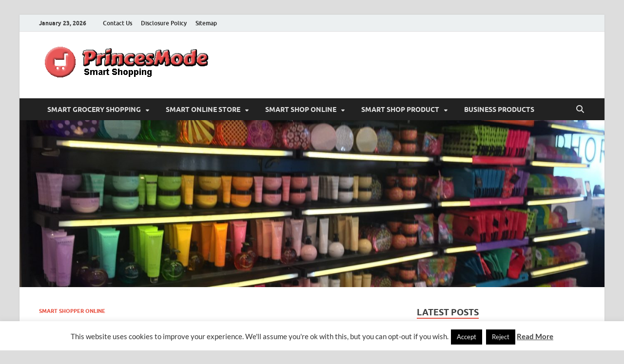

--- FILE ---
content_type: text/html; charset=UTF-8
request_url: https://www.princesmode.com/drop-shipping-need-to-you-offer-free-of-charge-shipping-and-handling-for-your-online-retailer.html
body_size: 21651
content:
<!DOCTYPE html>
<html dir="ltr" lang="en-US" prefix="og: https://ogp.me/ns#">
<head>
<meta charset="UTF-8">
<meta name="viewport" content="width=device-width, initial-scale=1">
<link rel="profile" href="http://gmpg.org/xfn/11">

<title>Drop-Shipping - Need to You Offer Free of charge Shipping and Handling For your Online Retailer? | PrincesMode</title>

		<!-- All in One SEO 4.9.2 - aioseo.com -->
	<meta name="description" content="As businessmen and businesswomen, we would normally wish to discover and make methods to improve our profit. 100% of entrepreneurs all over the world who owns virtual store need to come up having a strategy that would boost their profit margin and retain clients." />
	<meta name="robots" content="max-image-preview:large" />
	<meta name="author" content="Donna Collazo"/>
	<meta name="keywords" content="drop-shipping business,drop-shipping meaning,drop-shipping providers,smart shopper online" />
	<link rel="canonical" href="https://www.princesmode.com/drop-shipping-need-to-you-offer-free-of-charge-shipping-and-handling-for-your-online-retailer.html" />
	<meta name="generator" content="All in One SEO (AIOSEO) 4.9.2" />
		<meta property="og:locale" content="en_US" />
		<meta property="og:site_name" content="PrincesMode | Smart Shopping" />
		<meta property="og:type" content="article" />
		<meta property="og:title" content="Drop-Shipping - Need to You Offer Free of charge Shipping and Handling For your Online Retailer? | PrincesMode" />
		<meta property="og:description" content="As businessmen and businesswomen, we would normally wish to discover and make methods to improve our profit. 100% of entrepreneurs all over the world who owns virtual store need to come up having a strategy that would boost their profit margin and retain clients." />
		<meta property="og:url" content="https://www.princesmode.com/drop-shipping-need-to-you-offer-free-of-charge-shipping-and-handling-for-your-online-retailer.html" />
		<meta property="og:image" content="https://www.princesmode.com/wp-content/uploads/2020/06/cropped-PrincesMode-Header-1.png" />
		<meta property="og:image:secure_url" content="https://www.princesmode.com/wp-content/uploads/2020/06/cropped-PrincesMode-Header-1.png" />
		<meta property="article:published_time" content="2021-02-17T03:32:00+00:00" />
		<meta property="article:modified_time" content="2021-03-12T03:39:34+00:00" />
		<meta name="twitter:card" content="summary" />
		<meta name="twitter:title" content="Drop-Shipping - Need to You Offer Free of charge Shipping and Handling For your Online Retailer? | PrincesMode" />
		<meta name="twitter:description" content="As businessmen and businesswomen, we would normally wish to discover and make methods to improve our profit. 100% of entrepreneurs all over the world who owns virtual store need to come up having a strategy that would boost their profit margin and retain clients." />
		<meta name="twitter:image" content="https://www.princesmode.com/wp-content/uploads/2020/06/cropped-PrincesMode-Header-1.png" />
		<script type="application/ld+json" class="aioseo-schema">
			{"@context":"https:\/\/schema.org","@graph":[{"@type":"Article","@id":"https:\/\/www.princesmode.com\/drop-shipping-need-to-you-offer-free-of-charge-shipping-and-handling-for-your-online-retailer.html#article","name":"Drop-Shipping - Need to You Offer Free of charge Shipping and Handling For your Online Retailer? | PrincesMode","headline":"Drop-Shipping &#8211; Need to You Offer Free of charge Shipping and Handling For your Online Retailer?","author":{"@id":"https:\/\/www.princesmode.com\/author\/h4b1bahm4d89#author"},"publisher":{"@id":"https:\/\/www.princesmode.com\/#organization"},"image":{"@type":"ImageObject","url":"https:\/\/www.princesmode.com\/wp-content\/uploads\/2021\/03\/Drop-Shipping-Need-to-You-Offer-Free-of-charge-Shipping-and-Handling-For-your-Online-Retailer.jpg","width":735,"height":400,"caption":"Drop-Shipping - Need to You Offer Free of charge Shipping and Handling For your Online Retailer?"},"datePublished":"2021-02-17T10:32:00+07:00","dateModified":"2021-03-12T10:39:34+07:00","inLanguage":"en-US","mainEntityOfPage":{"@id":"https:\/\/www.princesmode.com\/drop-shipping-need-to-you-offer-free-of-charge-shipping-and-handling-for-your-online-retailer.html#webpage"},"isPartOf":{"@id":"https:\/\/www.princesmode.com\/drop-shipping-need-to-you-offer-free-of-charge-shipping-and-handling-for-your-online-retailer.html#webpage"},"articleSection":"Smart Shopper Online, drop-shipping business, drop-shipping meaning, drop-shipping providers"},{"@type":"BreadcrumbList","@id":"https:\/\/www.princesmode.com\/drop-shipping-need-to-you-offer-free-of-charge-shipping-and-handling-for-your-online-retailer.html#breadcrumblist","itemListElement":[{"@type":"ListItem","@id":"https:\/\/www.princesmode.com#listItem","position":1,"name":"Home","item":"https:\/\/www.princesmode.com","nextItem":{"@type":"ListItem","@id":"https:\/\/www.princesmode.com\/category\/smart-shop-online#listItem","name":"SMART SHOP ONLINE"}},{"@type":"ListItem","@id":"https:\/\/www.princesmode.com\/category\/smart-shop-online#listItem","position":2,"name":"SMART SHOP ONLINE","item":"https:\/\/www.princesmode.com\/category\/smart-shop-online","nextItem":{"@type":"ListItem","@id":"https:\/\/www.princesmode.com\/category\/smart-shop-online\/smart-shopper-online#listItem","name":"Smart Shopper Online"},"previousItem":{"@type":"ListItem","@id":"https:\/\/www.princesmode.com#listItem","name":"Home"}},{"@type":"ListItem","@id":"https:\/\/www.princesmode.com\/category\/smart-shop-online\/smart-shopper-online#listItem","position":3,"name":"Smart Shopper Online","item":"https:\/\/www.princesmode.com\/category\/smart-shop-online\/smart-shopper-online","nextItem":{"@type":"ListItem","@id":"https:\/\/www.princesmode.com\/drop-shipping-need-to-you-offer-free-of-charge-shipping-and-handling-for-your-online-retailer.html#listItem","name":"Drop-Shipping &#8211; Need to You Offer Free of charge Shipping and Handling For your Online Retailer?"},"previousItem":{"@type":"ListItem","@id":"https:\/\/www.princesmode.com\/category\/smart-shop-online#listItem","name":"SMART SHOP ONLINE"}},{"@type":"ListItem","@id":"https:\/\/www.princesmode.com\/drop-shipping-need-to-you-offer-free-of-charge-shipping-and-handling-for-your-online-retailer.html#listItem","position":4,"name":"Drop-Shipping &#8211; Need to You Offer Free of charge Shipping and Handling For your Online Retailer?","previousItem":{"@type":"ListItem","@id":"https:\/\/www.princesmode.com\/category\/smart-shop-online\/smart-shopper-online#listItem","name":"Smart Shopper Online"}}]},{"@type":"Organization","@id":"https:\/\/www.princesmode.com\/#organization","name":"PrincesMode","description":"Smart Shopping","url":"https:\/\/www.princesmode.com\/","logo":{"@type":"ImageObject","url":"https:\/\/www.princesmode.com\/wp-content\/uploads\/2020\/06\/cropped-PrincesMode-Header-1.png","@id":"https:\/\/www.princesmode.com\/drop-shipping-need-to-you-offer-free-of-charge-shipping-and-handling-for-your-online-retailer.html\/#organizationLogo","width":358,"height":75},"image":{"@id":"https:\/\/www.princesmode.com\/drop-shipping-need-to-you-offer-free-of-charge-shipping-and-handling-for-your-online-retailer.html\/#organizationLogo"}},{"@type":"Person","@id":"https:\/\/www.princesmode.com\/author\/h4b1bahm4d89#author","url":"https:\/\/www.princesmode.com\/author\/h4b1bahm4d89","name":"Donna Collazo","image":{"@type":"ImageObject","@id":"https:\/\/www.princesmode.com\/drop-shipping-need-to-you-offer-free-of-charge-shipping-and-handling-for-your-online-retailer.html#authorImage","url":"https:\/\/secure.gravatar.com\/avatar\/a12f1ff26bc9ce9e736488b2e71f9b1f208579395adb768b44b4fb3136eaea1b?s=96&d=mm&r=g","width":96,"height":96,"caption":"Donna Collazo"}},{"@type":"WebPage","@id":"https:\/\/www.princesmode.com\/drop-shipping-need-to-you-offer-free-of-charge-shipping-and-handling-for-your-online-retailer.html#webpage","url":"https:\/\/www.princesmode.com\/drop-shipping-need-to-you-offer-free-of-charge-shipping-and-handling-for-your-online-retailer.html","name":"Drop-Shipping - Need to You Offer Free of charge Shipping and Handling For your Online Retailer? | PrincesMode","description":"As businessmen and businesswomen, we would normally wish to discover and make methods to improve our profit. 100% of entrepreneurs all over the world who owns virtual store need to come up having a strategy that would boost their profit margin and retain clients.","inLanguage":"en-US","isPartOf":{"@id":"https:\/\/www.princesmode.com\/#website"},"breadcrumb":{"@id":"https:\/\/www.princesmode.com\/drop-shipping-need-to-you-offer-free-of-charge-shipping-and-handling-for-your-online-retailer.html#breadcrumblist"},"author":{"@id":"https:\/\/www.princesmode.com\/author\/h4b1bahm4d89#author"},"creator":{"@id":"https:\/\/www.princesmode.com\/author\/h4b1bahm4d89#author"},"image":{"@type":"ImageObject","url":"https:\/\/www.princesmode.com\/wp-content\/uploads\/2021\/03\/Drop-Shipping-Need-to-You-Offer-Free-of-charge-Shipping-and-Handling-For-your-Online-Retailer.jpg","@id":"https:\/\/www.princesmode.com\/drop-shipping-need-to-you-offer-free-of-charge-shipping-and-handling-for-your-online-retailer.html\/#mainImage","width":735,"height":400,"caption":"Drop-Shipping - Need to You Offer Free of charge Shipping and Handling For your Online Retailer?"},"primaryImageOfPage":{"@id":"https:\/\/www.princesmode.com\/drop-shipping-need-to-you-offer-free-of-charge-shipping-and-handling-for-your-online-retailer.html#mainImage"},"datePublished":"2021-02-17T10:32:00+07:00","dateModified":"2021-03-12T10:39:34+07:00"},{"@type":"WebSite","@id":"https:\/\/www.princesmode.com\/#website","url":"https:\/\/www.princesmode.com\/","name":"PrincesMode","description":"Smart Shopping","inLanguage":"en-US","publisher":{"@id":"https:\/\/www.princesmode.com\/#organization"}}]}
		</script>
		<!-- All in One SEO -->

<link rel="alternate" type="application/rss+xml" title="PrincesMode &raquo; Feed" href="https://www.princesmode.com/feed" />
<link rel="alternate" title="oEmbed (JSON)" type="application/json+oembed" href="https://www.princesmode.com/wp-json/oembed/1.0/embed?url=https%3A%2F%2Fwww.princesmode.com%2Fdrop-shipping-need-to-you-offer-free-of-charge-shipping-and-handling-for-your-online-retailer.html" />
<link rel="alternate" title="oEmbed (XML)" type="text/xml+oembed" href="https://www.princesmode.com/wp-json/oembed/1.0/embed?url=https%3A%2F%2Fwww.princesmode.com%2Fdrop-shipping-need-to-you-offer-free-of-charge-shipping-and-handling-for-your-online-retailer.html&#038;format=xml" />
<style id='wp-img-auto-sizes-contain-inline-css' type='text/css'>
img:is([sizes=auto i],[sizes^="auto," i]){contain-intrinsic-size:3000px 1500px}
/*# sourceURL=wp-img-auto-sizes-contain-inline-css */
</style>
<style id='wp-block-paragraph-inline-css' type='text/css'>
.is-small-text{font-size:.875em}.is-regular-text{font-size:1em}.is-large-text{font-size:2.25em}.is-larger-text{font-size:3em}.has-drop-cap:not(:focus):first-letter{float:left;font-size:8.4em;font-style:normal;font-weight:100;line-height:.68;margin:.05em .1em 0 0;text-transform:uppercase}body.rtl .has-drop-cap:not(:focus):first-letter{float:none;margin-left:.1em}p.has-drop-cap.has-background{overflow:hidden}:root :where(p.has-background){padding:1.25em 2.375em}:where(p.has-text-color:not(.has-link-color)) a{color:inherit}p.has-text-align-left[style*="writing-mode:vertical-lr"],p.has-text-align-right[style*="writing-mode:vertical-rl"]{rotate:180deg}
/*# sourceURL=https://www.princesmode.com/wp-includes/blocks/paragraph/style.min.css */
</style>
<style id='wp-emoji-styles-inline-css' type='text/css'>

	img.wp-smiley, img.emoji {
		display: inline !important;
		border: none !important;
		box-shadow: none !important;
		height: 1em !important;
		width: 1em !important;
		margin: 0 0.07em !important;
		vertical-align: -0.1em !important;
		background: none !important;
		padding: 0 !important;
	}
/*# sourceURL=wp-emoji-styles-inline-css */
</style>
<style id='wp-block-library-inline-css' type='text/css'>
:root{--wp-block-synced-color:#7a00df;--wp-block-synced-color--rgb:122,0,223;--wp-bound-block-color:var(--wp-block-synced-color);--wp-editor-canvas-background:#ddd;--wp-admin-theme-color:#007cba;--wp-admin-theme-color--rgb:0,124,186;--wp-admin-theme-color-darker-10:#006ba1;--wp-admin-theme-color-darker-10--rgb:0,107,160.5;--wp-admin-theme-color-darker-20:#005a87;--wp-admin-theme-color-darker-20--rgb:0,90,135;--wp-admin-border-width-focus:2px}@media (min-resolution:192dpi){:root{--wp-admin-border-width-focus:1.5px}}.wp-element-button{cursor:pointer}:root .has-very-light-gray-background-color{background-color:#eee}:root .has-very-dark-gray-background-color{background-color:#313131}:root .has-very-light-gray-color{color:#eee}:root .has-very-dark-gray-color{color:#313131}:root .has-vivid-green-cyan-to-vivid-cyan-blue-gradient-background{background:linear-gradient(135deg,#00d084,#0693e3)}:root .has-purple-crush-gradient-background{background:linear-gradient(135deg,#34e2e4,#4721fb 50%,#ab1dfe)}:root .has-hazy-dawn-gradient-background{background:linear-gradient(135deg,#faaca8,#dad0ec)}:root .has-subdued-olive-gradient-background{background:linear-gradient(135deg,#fafae1,#67a671)}:root .has-atomic-cream-gradient-background{background:linear-gradient(135deg,#fdd79a,#004a59)}:root .has-nightshade-gradient-background{background:linear-gradient(135deg,#330968,#31cdcf)}:root .has-midnight-gradient-background{background:linear-gradient(135deg,#020381,#2874fc)}:root{--wp--preset--font-size--normal:16px;--wp--preset--font-size--huge:42px}.has-regular-font-size{font-size:1em}.has-larger-font-size{font-size:2.625em}.has-normal-font-size{font-size:var(--wp--preset--font-size--normal)}.has-huge-font-size{font-size:var(--wp--preset--font-size--huge)}.has-text-align-center{text-align:center}.has-text-align-left{text-align:left}.has-text-align-right{text-align:right}.has-fit-text{white-space:nowrap!important}#end-resizable-editor-section{display:none}.aligncenter{clear:both}.items-justified-left{justify-content:flex-start}.items-justified-center{justify-content:center}.items-justified-right{justify-content:flex-end}.items-justified-space-between{justify-content:space-between}.screen-reader-text{border:0;clip-path:inset(50%);height:1px;margin:-1px;overflow:hidden;padding:0;position:absolute;width:1px;word-wrap:normal!important}.screen-reader-text:focus{background-color:#ddd;clip-path:none;color:#444;display:block;font-size:1em;height:auto;left:5px;line-height:normal;padding:15px 23px 14px;text-decoration:none;top:5px;width:auto;z-index:100000}html :where(.has-border-color){border-style:solid}html :where([style*=border-top-color]){border-top-style:solid}html :where([style*=border-right-color]){border-right-style:solid}html :where([style*=border-bottom-color]){border-bottom-style:solid}html :where([style*=border-left-color]){border-left-style:solid}html :where([style*=border-width]){border-style:solid}html :where([style*=border-top-width]){border-top-style:solid}html :where([style*=border-right-width]){border-right-style:solid}html :where([style*=border-bottom-width]){border-bottom-style:solid}html :where([style*=border-left-width]){border-left-style:solid}html :where(img[class*=wp-image-]){height:auto;max-width:100%}:where(figure){margin:0 0 1em}html :where(.is-position-sticky){--wp-admin--admin-bar--position-offset:var(--wp-admin--admin-bar--height,0px)}@media screen and (max-width:600px){html :where(.is-position-sticky){--wp-admin--admin-bar--position-offset:0px}}

/*# sourceURL=wp-block-library-inline-css */
</style><style id='wp-block-heading-inline-css' type='text/css'>
h1:where(.wp-block-heading).has-background,h2:where(.wp-block-heading).has-background,h3:where(.wp-block-heading).has-background,h4:where(.wp-block-heading).has-background,h5:where(.wp-block-heading).has-background,h6:where(.wp-block-heading).has-background{padding:1.25em 2.375em}h1.has-text-align-left[style*=writing-mode]:where([style*=vertical-lr]),h1.has-text-align-right[style*=writing-mode]:where([style*=vertical-rl]),h2.has-text-align-left[style*=writing-mode]:where([style*=vertical-lr]),h2.has-text-align-right[style*=writing-mode]:where([style*=vertical-rl]),h3.has-text-align-left[style*=writing-mode]:where([style*=vertical-lr]),h3.has-text-align-right[style*=writing-mode]:where([style*=vertical-rl]),h4.has-text-align-left[style*=writing-mode]:where([style*=vertical-lr]),h4.has-text-align-right[style*=writing-mode]:where([style*=vertical-rl]),h5.has-text-align-left[style*=writing-mode]:where([style*=vertical-lr]),h5.has-text-align-right[style*=writing-mode]:where([style*=vertical-rl]),h6.has-text-align-left[style*=writing-mode]:where([style*=vertical-lr]),h6.has-text-align-right[style*=writing-mode]:where([style*=vertical-rl]){rotate:180deg}
/*# sourceURL=https://www.princesmode.com/wp-includes/blocks/heading/style.min.css */
</style>
<style id='wp-block-list-inline-css' type='text/css'>
ol,ul{box-sizing:border-box}:root :where(.wp-block-list.has-background){padding:1.25em 2.375em}
/*# sourceURL=https://www.princesmode.com/wp-includes/blocks/list/style.min.css */
</style>
<style id='global-styles-inline-css' type='text/css'>
:root{--wp--preset--aspect-ratio--square: 1;--wp--preset--aspect-ratio--4-3: 4/3;--wp--preset--aspect-ratio--3-4: 3/4;--wp--preset--aspect-ratio--3-2: 3/2;--wp--preset--aspect-ratio--2-3: 2/3;--wp--preset--aspect-ratio--16-9: 16/9;--wp--preset--aspect-ratio--9-16: 9/16;--wp--preset--color--black: #000000;--wp--preset--color--cyan-bluish-gray: #abb8c3;--wp--preset--color--white: #ffffff;--wp--preset--color--pale-pink: #f78da7;--wp--preset--color--vivid-red: #cf2e2e;--wp--preset--color--luminous-vivid-orange: #ff6900;--wp--preset--color--luminous-vivid-amber: #fcb900;--wp--preset--color--light-green-cyan: #7bdcb5;--wp--preset--color--vivid-green-cyan: #00d084;--wp--preset--color--pale-cyan-blue: #8ed1fc;--wp--preset--color--vivid-cyan-blue: #0693e3;--wp--preset--color--vivid-purple: #9b51e0;--wp--preset--gradient--vivid-cyan-blue-to-vivid-purple: linear-gradient(135deg,rgb(6,147,227) 0%,rgb(155,81,224) 100%);--wp--preset--gradient--light-green-cyan-to-vivid-green-cyan: linear-gradient(135deg,rgb(122,220,180) 0%,rgb(0,208,130) 100%);--wp--preset--gradient--luminous-vivid-amber-to-luminous-vivid-orange: linear-gradient(135deg,rgb(252,185,0) 0%,rgb(255,105,0) 100%);--wp--preset--gradient--luminous-vivid-orange-to-vivid-red: linear-gradient(135deg,rgb(255,105,0) 0%,rgb(207,46,46) 100%);--wp--preset--gradient--very-light-gray-to-cyan-bluish-gray: linear-gradient(135deg,rgb(238,238,238) 0%,rgb(169,184,195) 100%);--wp--preset--gradient--cool-to-warm-spectrum: linear-gradient(135deg,rgb(74,234,220) 0%,rgb(151,120,209) 20%,rgb(207,42,186) 40%,rgb(238,44,130) 60%,rgb(251,105,98) 80%,rgb(254,248,76) 100%);--wp--preset--gradient--blush-light-purple: linear-gradient(135deg,rgb(255,206,236) 0%,rgb(152,150,240) 100%);--wp--preset--gradient--blush-bordeaux: linear-gradient(135deg,rgb(254,205,165) 0%,rgb(254,45,45) 50%,rgb(107,0,62) 100%);--wp--preset--gradient--luminous-dusk: linear-gradient(135deg,rgb(255,203,112) 0%,rgb(199,81,192) 50%,rgb(65,88,208) 100%);--wp--preset--gradient--pale-ocean: linear-gradient(135deg,rgb(255,245,203) 0%,rgb(182,227,212) 50%,rgb(51,167,181) 100%);--wp--preset--gradient--electric-grass: linear-gradient(135deg,rgb(202,248,128) 0%,rgb(113,206,126) 100%);--wp--preset--gradient--midnight: linear-gradient(135deg,rgb(2,3,129) 0%,rgb(40,116,252) 100%);--wp--preset--font-size--small: 13px;--wp--preset--font-size--medium: 20px;--wp--preset--font-size--large: 36px;--wp--preset--font-size--x-large: 42px;--wp--preset--spacing--20: 0.44rem;--wp--preset--spacing--30: 0.67rem;--wp--preset--spacing--40: 1rem;--wp--preset--spacing--50: 1.5rem;--wp--preset--spacing--60: 2.25rem;--wp--preset--spacing--70: 3.38rem;--wp--preset--spacing--80: 5.06rem;--wp--preset--shadow--natural: 6px 6px 9px rgba(0, 0, 0, 0.2);--wp--preset--shadow--deep: 12px 12px 50px rgba(0, 0, 0, 0.4);--wp--preset--shadow--sharp: 6px 6px 0px rgba(0, 0, 0, 0.2);--wp--preset--shadow--outlined: 6px 6px 0px -3px rgb(255, 255, 255), 6px 6px rgb(0, 0, 0);--wp--preset--shadow--crisp: 6px 6px 0px rgb(0, 0, 0);}:where(.is-layout-flex){gap: 0.5em;}:where(.is-layout-grid){gap: 0.5em;}body .is-layout-flex{display: flex;}.is-layout-flex{flex-wrap: wrap;align-items: center;}.is-layout-flex > :is(*, div){margin: 0;}body .is-layout-grid{display: grid;}.is-layout-grid > :is(*, div){margin: 0;}:where(.wp-block-columns.is-layout-flex){gap: 2em;}:where(.wp-block-columns.is-layout-grid){gap: 2em;}:where(.wp-block-post-template.is-layout-flex){gap: 1.25em;}:where(.wp-block-post-template.is-layout-grid){gap: 1.25em;}.has-black-color{color: var(--wp--preset--color--black) !important;}.has-cyan-bluish-gray-color{color: var(--wp--preset--color--cyan-bluish-gray) !important;}.has-white-color{color: var(--wp--preset--color--white) !important;}.has-pale-pink-color{color: var(--wp--preset--color--pale-pink) !important;}.has-vivid-red-color{color: var(--wp--preset--color--vivid-red) !important;}.has-luminous-vivid-orange-color{color: var(--wp--preset--color--luminous-vivid-orange) !important;}.has-luminous-vivid-amber-color{color: var(--wp--preset--color--luminous-vivid-amber) !important;}.has-light-green-cyan-color{color: var(--wp--preset--color--light-green-cyan) !important;}.has-vivid-green-cyan-color{color: var(--wp--preset--color--vivid-green-cyan) !important;}.has-pale-cyan-blue-color{color: var(--wp--preset--color--pale-cyan-blue) !important;}.has-vivid-cyan-blue-color{color: var(--wp--preset--color--vivid-cyan-blue) !important;}.has-vivid-purple-color{color: var(--wp--preset--color--vivid-purple) !important;}.has-black-background-color{background-color: var(--wp--preset--color--black) !important;}.has-cyan-bluish-gray-background-color{background-color: var(--wp--preset--color--cyan-bluish-gray) !important;}.has-white-background-color{background-color: var(--wp--preset--color--white) !important;}.has-pale-pink-background-color{background-color: var(--wp--preset--color--pale-pink) !important;}.has-vivid-red-background-color{background-color: var(--wp--preset--color--vivid-red) !important;}.has-luminous-vivid-orange-background-color{background-color: var(--wp--preset--color--luminous-vivid-orange) !important;}.has-luminous-vivid-amber-background-color{background-color: var(--wp--preset--color--luminous-vivid-amber) !important;}.has-light-green-cyan-background-color{background-color: var(--wp--preset--color--light-green-cyan) !important;}.has-vivid-green-cyan-background-color{background-color: var(--wp--preset--color--vivid-green-cyan) !important;}.has-pale-cyan-blue-background-color{background-color: var(--wp--preset--color--pale-cyan-blue) !important;}.has-vivid-cyan-blue-background-color{background-color: var(--wp--preset--color--vivid-cyan-blue) !important;}.has-vivid-purple-background-color{background-color: var(--wp--preset--color--vivid-purple) !important;}.has-black-border-color{border-color: var(--wp--preset--color--black) !important;}.has-cyan-bluish-gray-border-color{border-color: var(--wp--preset--color--cyan-bluish-gray) !important;}.has-white-border-color{border-color: var(--wp--preset--color--white) !important;}.has-pale-pink-border-color{border-color: var(--wp--preset--color--pale-pink) !important;}.has-vivid-red-border-color{border-color: var(--wp--preset--color--vivid-red) !important;}.has-luminous-vivid-orange-border-color{border-color: var(--wp--preset--color--luminous-vivid-orange) !important;}.has-luminous-vivid-amber-border-color{border-color: var(--wp--preset--color--luminous-vivid-amber) !important;}.has-light-green-cyan-border-color{border-color: var(--wp--preset--color--light-green-cyan) !important;}.has-vivid-green-cyan-border-color{border-color: var(--wp--preset--color--vivid-green-cyan) !important;}.has-pale-cyan-blue-border-color{border-color: var(--wp--preset--color--pale-cyan-blue) !important;}.has-vivid-cyan-blue-border-color{border-color: var(--wp--preset--color--vivid-cyan-blue) !important;}.has-vivid-purple-border-color{border-color: var(--wp--preset--color--vivid-purple) !important;}.has-vivid-cyan-blue-to-vivid-purple-gradient-background{background: var(--wp--preset--gradient--vivid-cyan-blue-to-vivid-purple) !important;}.has-light-green-cyan-to-vivid-green-cyan-gradient-background{background: var(--wp--preset--gradient--light-green-cyan-to-vivid-green-cyan) !important;}.has-luminous-vivid-amber-to-luminous-vivid-orange-gradient-background{background: var(--wp--preset--gradient--luminous-vivid-amber-to-luminous-vivid-orange) !important;}.has-luminous-vivid-orange-to-vivid-red-gradient-background{background: var(--wp--preset--gradient--luminous-vivid-orange-to-vivid-red) !important;}.has-very-light-gray-to-cyan-bluish-gray-gradient-background{background: var(--wp--preset--gradient--very-light-gray-to-cyan-bluish-gray) !important;}.has-cool-to-warm-spectrum-gradient-background{background: var(--wp--preset--gradient--cool-to-warm-spectrum) !important;}.has-blush-light-purple-gradient-background{background: var(--wp--preset--gradient--blush-light-purple) !important;}.has-blush-bordeaux-gradient-background{background: var(--wp--preset--gradient--blush-bordeaux) !important;}.has-luminous-dusk-gradient-background{background: var(--wp--preset--gradient--luminous-dusk) !important;}.has-pale-ocean-gradient-background{background: var(--wp--preset--gradient--pale-ocean) !important;}.has-electric-grass-gradient-background{background: var(--wp--preset--gradient--electric-grass) !important;}.has-midnight-gradient-background{background: var(--wp--preset--gradient--midnight) !important;}.has-small-font-size{font-size: var(--wp--preset--font-size--small) !important;}.has-medium-font-size{font-size: var(--wp--preset--font-size--medium) !important;}.has-large-font-size{font-size: var(--wp--preset--font-size--large) !important;}.has-x-large-font-size{font-size: var(--wp--preset--font-size--x-large) !important;}
/*# sourceURL=global-styles-inline-css */
</style>

<style id='classic-theme-styles-inline-css' type='text/css'>
/*! This file is auto-generated */
.wp-block-button__link{color:#fff;background-color:#32373c;border-radius:9999px;box-shadow:none;text-decoration:none;padding:calc(.667em + 2px) calc(1.333em + 2px);font-size:1.125em}.wp-block-file__button{background:#32373c;color:#fff;text-decoration:none}
/*# sourceURL=/wp-includes/css/classic-themes.min.css */
</style>
<link rel='stylesheet' id='contact-form-7-css' href='https://www.princesmode.com/wp-content/plugins/contact-form-7/includes/css/styles.css?ver=6.1.4' type='text/css' media='all' />
<link rel='stylesheet' id='cookie-law-info-css' href='https://www.princesmode.com/wp-content/plugins/cookie-law-info/legacy/public/css/cookie-law-info-public.css?ver=3.3.9.1' type='text/css' media='all' />
<link rel='stylesheet' id='cookie-law-info-gdpr-css' href='https://www.princesmode.com/wp-content/plugins/cookie-law-info/legacy/public/css/cookie-law-info-gdpr.css?ver=3.3.9.1' type='text/css' media='all' />
<link rel='stylesheet' id='ez-toc-css' href='https://www.princesmode.com/wp-content/plugins/easy-table-of-contents/assets/css/screen.min.css?ver=2.0.80' type='text/css' media='all' />
<style id='ez-toc-inline-css' type='text/css'>
div#ez-toc-container .ez-toc-title {font-size: 120%;}div#ez-toc-container .ez-toc-title {font-weight: 500;}div#ez-toc-container ul li , div#ez-toc-container ul li a {font-size: 95%;}div#ez-toc-container ul li , div#ez-toc-container ul li a {font-weight: 500;}div#ez-toc-container nav ul ul li {font-size: 90%;}.ez-toc-box-title {font-weight: bold; margin-bottom: 10px; text-align: center; text-transform: uppercase; letter-spacing: 1px; color: #666; padding-bottom: 5px;position:absolute;top:-4%;left:5%;background-color: inherit;transition: top 0.3s ease;}.ez-toc-box-title.toc-closed {top:-25%;}
/*# sourceURL=ez-toc-inline-css */
</style>
<link rel='stylesheet' id='hitmag-fonts-css' href='https://www.princesmode.com/wp-content/themes/hitmag/css/fonts.css' type='text/css' media='all' />
<link rel='stylesheet' id='hitmag-font-awesome-css' href='https://www.princesmode.com/wp-content/themes/hitmag/css/all.min.css?ver=6.5.1' type='text/css' media='all' />
<link rel='stylesheet' id='hitmag-style-css' href='https://www.princesmode.com/wp-content/themes/hitmag/style.css?ver=1.4.4' type='text/css' media='all' />
<link rel='stylesheet' id='jquery-magnific-popup-css' href='https://www.princesmode.com/wp-content/themes/hitmag/css/magnific-popup.css?ver=6.9' type='text/css' media='all' />
<link rel='stylesheet' id='utw-ui-css' href='https://www.princesmode.com/wp-content/plugins/ultimate-tabbed-widgets/theme/jquery-ui.css?ver=1.0' type='text/css' media='all' />
<script type="text/javascript" src="https://www.princesmode.com/wp-includes/js/jquery/jquery.min.js?ver=3.7.1" id="jquery-core-js"></script>
<script type="text/javascript" src="https://www.princesmode.com/wp-includes/js/jquery/jquery-migrate.min.js?ver=3.4.1" id="jquery-migrate-js"></script>
<script type="text/javascript" id="cookie-law-info-js-extra">
/* <![CDATA[ */
var Cli_Data = {"nn_cookie_ids":[],"cookielist":[],"non_necessary_cookies":[],"ccpaEnabled":"","ccpaRegionBased":"","ccpaBarEnabled":"","strictlyEnabled":["necessary","obligatoire"],"ccpaType":"gdpr","js_blocking":"","custom_integration":"","triggerDomRefresh":"","secure_cookies":""};
var cli_cookiebar_settings = {"animate_speed_hide":"500","animate_speed_show":"500","background":"#FFF","border":"#b1a6a6c2","border_on":"","button_1_button_colour":"#000000","button_1_button_hover":"#000000","button_1_link_colour":"#fff","button_1_as_button":"1","button_1_new_win":"","button_2_button_colour":"#333","button_2_button_hover":"#292929","button_2_link_colour":"#444","button_2_as_button":"","button_2_hidebar":"1","button_3_button_colour":"#000000","button_3_button_hover":"#000000","button_3_link_colour":"#f2f2f2","button_3_as_button":"1","button_3_new_win":"","button_4_button_colour":"#000000","button_4_button_hover":"#000000","button_4_link_colour":"#efefef","button_4_as_button":"1","button_7_button_colour":"#000000","button_7_button_hover":"#000000","button_7_link_colour":"#fff","button_7_as_button":"1","button_7_new_win":"","font_family":"inherit","header_fix":"","notify_animate_hide":"1","notify_animate_show":"","notify_div_id":"#cookie-law-info-bar","notify_position_horizontal":"right","notify_position_vertical":"bottom","scroll_close":"","scroll_close_reload":"","accept_close_reload":"","reject_close_reload":"","showagain_tab":"1","showagain_background":"#fff","showagain_border":"#000","showagain_div_id":"#cookie-law-info-again","showagain_x_position":"100px","text":"#333333","show_once_yn":"","show_once":"10000","logging_on":"","as_popup":"","popup_overlay":"1","bar_heading_text":"","cookie_bar_as":"banner","popup_showagain_position":"bottom-right","widget_position":"left"};
var log_object = {"ajax_url":"https://www.princesmode.com/wp-admin/admin-ajax.php"};
//# sourceURL=cookie-law-info-js-extra
/* ]]> */
</script>
<script type="text/javascript" src="https://www.princesmode.com/wp-content/plugins/cookie-law-info/legacy/public/js/cookie-law-info-public.js?ver=3.3.9.1" id="cookie-law-info-js"></script>
<link rel="https://api.w.org/" href="https://www.princesmode.com/wp-json/" /><link rel="alternate" title="JSON" type="application/json" href="https://www.princesmode.com/wp-json/wp/v2/posts/2471" /><link rel="EditURI" type="application/rsd+xml" title="RSD" href="https://www.princesmode.com/xmlrpc.php?rsd" />
<meta name="generator" content="WordPress 6.9" />
<link rel='shortlink' href='https://www.princesmode.com/?p=2471' />
		<style type="text/css">
			
			button,
			input[type="button"],
			input[type="reset"],
			input[type="submit"] {
				background: #E74C3C;
			}

            .th-readmore {
                background: #E74C3C;
            }           

            a:hover {
                color: #E74C3C;
            } 

            .main-navigation a:hover {
                background-color: #E74C3C;
            }

            .main-navigation .current_page_item > a,
            .main-navigation .current-menu-item > a,
            .main-navigation .current_page_ancestor > a,
            .main-navigation .current-menu-ancestor > a {
                background-color: #E74C3C;
            }

            #main-nav-button:hover {
                background-color: #E74C3C;
            }

            .post-navigation .post-title:hover {
                color: #E74C3C;
            }

            .top-navigation a:hover {
                color: #E74C3C;
            }

            .top-navigation ul ul a:hover {
                background: #E74C3C;
            }

            #top-nav-button:hover {
                color: #E74C3C;
            }

            .responsive-mainnav li a:hover,
            .responsive-topnav li a:hover {
                background: #E74C3C;
            }

            #hm-search-form .search-form .search-submit {
                background-color: #E74C3C;
            }

            .nav-links .current {
                background: #E74C3C;
            }

            .is-style-hitmag-widget-title,
            .elementor-widget-container h5,
            .widgettitle,
            .widget-title {
                border-bottom: 2px solid #E74C3C;
            }

            .footer-widget-title {
                border-bottom: 2px solid #E74C3C;
            }

            .widget-area a:hover {
                color: #E74C3C;
            }

            .footer-widget-area .widget a:hover {
                color: #E74C3C;
            }

            .site-info a:hover {
                color: #E74C3C;
            }

            .wp-block-search .wp-block-search__button,
            .search-form .search-submit {
                background: #E74C3C;
            }

            .hmb-entry-title a:hover {
                color: #E74C3C;
            }

            .hmb-entry-meta a:hover,
            .hms-meta a:hover {
                color: #E74C3C;
            }

            .hms-title a:hover {
                color: #E74C3C;
            }

            .hmw-grid-post .post-title a:hover {
                color: #E74C3C;
            }

            .footer-widget-area .hmw-grid-post .post-title a:hover,
            .footer-widget-area .hmb-entry-title a:hover,
            .footer-widget-area .hms-title a:hover {
                color: #E74C3C;
            }

            .hm-tabs-wdt .ui-state-active {
                border-bottom: 2px solid #E74C3C;
            }

            a.hm-viewall {
                background: #E74C3C;
            }

            #hitmag-tags a,
            .widget_tag_cloud .tagcloud a {
                background: #E74C3C;
            }

            .site-title a {
                color: #E74C3C;
            }

            .hitmag-post .entry-title a:hover {
                color: #E74C3C;
            }

            .hitmag-post .entry-meta a:hover {
                color: #E74C3C;
            }

            .cat-links a {
                color: #E74C3C;
            }

            .hitmag-single .entry-meta a:hover {
                color: #E74C3C;
            }

            .hitmag-single .author a:hover {
                color: #E74C3C;
            }

            .hm-author-content .author-posts-link {
                color: #E74C3C;
            }

            .hm-tags-links a:hover {
                background: #E74C3C;
            }

            .hm-tagged {
                background: #E74C3C;
            }

            .hm-edit-link a.post-edit-link {
                background: #E74C3C;
            }

            .arc-page-title {
                border-bottom: 2px solid #E74C3C;
            }

            .srch-page-title {
                border-bottom: 2px solid #E74C3C;
            }

            .hm-slider-details .cat-links {
                background: #E74C3C;
            }

            .hm-rel-post .post-title a:hover {
                color: #E74C3C;
            }

            .comment-author a {
                color: #E74C3C;
            }

            .comment-metadata a:hover,
            .comment-metadata a:focus,
            .pingback .comment-edit-link:hover,
            .pingback .comment-edit-link:focus {
                color: #E74C3C;
            }

            .comment-reply-link:hover,
            .comment-reply-link:focus {
                background: #E74C3C;
            }

            .required {
                color: #E74C3C;
            }

            blockquote {
                border-left: 3px solid #E74C3C;
            }

            .comment-reply-title small a:before {
                color: #E74C3C;
            }
            
            .woocommerce ul.products li.product h3:hover,
            .woocommerce-widget-area ul li a:hover,
            .woocommerce-loop-product__title:hover {
                color: #E74C3C;
            }

            .woocommerce-product-search input[type="submit"],
            .woocommerce #respond input#submit, 
            .woocommerce a.button, 
            .woocommerce button.button, 
            .woocommerce input.button,
            .woocommerce nav.woocommerce-pagination ul li a:focus,
            .woocommerce nav.woocommerce-pagination ul li a:hover,
            .woocommerce nav.woocommerce-pagination ul li span.current,
            .woocommerce span.onsale,
            .woocommerce-widget-area .widget-title,
            .woocommerce #respond input#submit.alt,
            .woocommerce a.button.alt,
            .woocommerce button.button.alt,
            .woocommerce input.button.alt {
                background: #E74C3C;
            }
            
            .wp-block-quote,
            .wp-block-quote:not(.is-large):not(.is-style-large) {
                border-left: 3px solid #E74C3C;
            }		</style>
		<style type="text/css">

			.site-title a,
		.site-description {
			position: absolute;
			clip: rect(1px, 1px, 1px, 1px);
		}

	
	</style>
	<link rel="icon" href="https://www.princesmode.com/wp-content/uploads/2016/08/cropped-cart512x512-32x32.png" sizes="32x32" />
<link rel="icon" href="https://www.princesmode.com/wp-content/uploads/2016/08/cropped-cart512x512-192x192.png" sizes="192x192" />
<link rel="apple-touch-icon" href="https://www.princesmode.com/wp-content/uploads/2016/08/cropped-cart512x512-180x180.png" />
<meta name="msapplication-TileImage" content="https://www.princesmode.com/wp-content/uploads/2016/08/cropped-cart512x512-270x270.png" />
		<style type="text/css" id="wp-custom-css">
			widget a, .widget-area a {
    color: #c61b1b;
	font-weight: bold;
}

.hitmag-single .entry-title {
  font-size: 2.0rem;
  margin: 0 0 0.2em;
  font-weight: bold;
  color: #222;
  line-height: 1.2;
  -ms-word-wrap: break-word;
  word-wrap: break-word;
	text-align:left;
	font-family: 'Secular One';
}

.th-large-posts .hitmag-post .entry-title {
    font-size: 2.0rem;
    margin-top: 0.192em;
		text-align:left;
	font-family: 'Secular One';
  }
p {
	font-size: 19px;
	text-align: justify;
	font-family: 'Open Sans';
	color: #000000;
}
h3{
	font-size: 1.3rem;
	font-family: 'Secular One';
}
h4{
	font-size: 1.1rem;
	font-family: 'Secular One';
}		</style>
		<style id="kirki-inline-styles"></style><link rel='stylesheet' id='cookie-law-info-table-css' href='https://www.princesmode.com/wp-content/plugins/cookie-law-info/legacy/public/css/cookie-law-info-table.css?ver=3.3.9.1' type='text/css' media='all' />
</head>

<body class="wp-singular post-template-default single single-post postid-2471 single-format-standard wp-custom-logo wp-embed-responsive wp-theme-hitmag group-blog th-right-sidebar">



<div id="page" class="site hitmag-wrapper">
	<a class="skip-link screen-reader-text" href="#content">Skip to content</a>

	
	<header id="masthead" class="site-header" role="banner">

		
							<div class="hm-topnavbutton">
					<div class="hm-nwrap">
												<a href="#" class="navbutton" id="top-nav-button">
							<span class="top-nav-btn-lbl">Top Menu</span>						</a>
					</div>	
				</div>
				<div class="responsive-topnav"></div>					
			
			<div class="hm-top-bar">
				<div class="hm-container">
					
											<div class="hm-date">January 23, 2026</div>
					
											<div id="top-navigation" class="top-navigation">
							<div class="menu-about-us-container"><ul id="top-menu" class="menu"><li id="menu-item-19" class="menu-item menu-item-type-post_type menu-item-object-page menu-item-19"><a href="https://www.princesmode.com/contact-us">Contact Us</a></li>
<li id="menu-item-16" class="menu-item menu-item-type-post_type menu-item-object-page menu-item-16"><a href="https://www.princesmode.com/disclosure-policy">Disclosure Policy</a></li>
<li id="menu-item-17" class="menu-item menu-item-type-post_type menu-item-object-page menu-item-17"><a href="https://www.princesmode.com/sitemap">Sitemap</a></li>
</ul></div>					
						</div>		
					
					
				</div><!-- .hm-container -->
			</div><!-- .hm-top-bar -->

		
		
		<div class="header-main-area ">
			<div class="hm-container">
			<div class="site-branding">
				<div class="site-branding-content">
					<div class="hm-logo">
						<a href="https://www.princesmode.com/" class="custom-logo-link" rel="home"><img width="358" height="75" src="https://www.princesmode.com/wp-content/uploads/2020/06/cropped-PrincesMode-Header-1.png" class="custom-logo" alt="PrincesMode" decoding="async" srcset="https://www.princesmode.com/wp-content/uploads/2020/06/cropped-PrincesMode-Header-1.png 358w, https://www.princesmode.com/wp-content/uploads/2020/06/cropped-PrincesMode-Header-1-300x63.png 300w" sizes="(max-width: 358px) 100vw, 358px" /></a>					</div><!-- .hm-logo -->

					<div class="hm-site-title">
													<p class="site-title"><a href="https://www.princesmode.com/" rel="home">PrincesMode</a></p>
													<p class="site-description">Smart Shopping</p>
											</div><!-- .hm-site-title -->
				</div><!-- .site-branding-content -->
			</div><!-- .site-branding -->

			
						</div><!-- .hm-container -->
		</div><!-- .header-main-area -->

		
		<div class="hm-nav-container">
			<nav id="site-navigation" class="main-navigation" role="navigation">
				<div class="hm-container">
					<div class="menu-secondary-menu-container"><ul id="primary-menu" class="menu"><li id="menu-item-23" class="menu-item menu-item-type-taxonomy menu-item-object-category menu-item-has-children menu-item-23"><a href="https://www.princesmode.com/category/smart-grocery-shopping">SMART GROCERY SHOPPING</a>
<ul class="sub-menu">
	<li id="menu-item-24" class="menu-item menu-item-type-taxonomy menu-item-object-category menu-item-24"><a href="https://www.princesmode.com/category/smart-grocery-shopping/grocery-shopping-on-a-budget">Grocery Shopping On A Budget</a></li>
	<li id="menu-item-25" class="menu-item menu-item-type-taxonomy menu-item-object-category menu-item-25"><a href="https://www.princesmode.com/category/smart-grocery-shopping/grocery-shopping-online">Grocery Shopping Online</a></li>
	<li id="menu-item-26" class="menu-item menu-item-type-taxonomy menu-item-object-category menu-item-26"><a href="https://www.princesmode.com/category/smart-grocery-shopping/grocery-shopping-tips">Grocery Shopping Tips</a></li>
	<li id="menu-item-27" class="menu-item menu-item-type-taxonomy menu-item-object-category menu-item-27"><a href="https://www.princesmode.com/category/smart-grocery-shopping/healthy-grocery-stores">Healthy Grocery Stores</a></li>
	<li id="menu-item-28" class="menu-item menu-item-type-taxonomy menu-item-object-category menu-item-28"><a href="https://www.princesmode.com/category/smart-grocery-shopping/smart-supermarket">Smart Supermarket</a></li>
</ul>
</li>
<li id="menu-item-29" class="menu-item menu-item-type-taxonomy menu-item-object-category menu-item-has-children menu-item-29"><a href="https://www.princesmode.com/category/smart-online-store">SMART ONLINE STORE</a>
<ul class="sub-menu">
	<li id="menu-item-30" class="menu-item menu-item-type-taxonomy menu-item-object-category menu-item-30"><a href="https://www.princesmode.com/category/smart-online-store/card-smart-online-website">Card Smart Online Website</a></li>
	<li id="menu-item-31" class="menu-item menu-item-type-taxonomy menu-item-object-category menu-item-31"><a href="https://www.princesmode.com/category/smart-online-store/online-smart-shop">Online Smart Shop</a></li>
	<li id="menu-item-32" class="menu-item menu-item-type-taxonomy menu-item-object-category menu-item-32"><a href="https://www.princesmode.com/category/smart-online-store/shop-smart-grocery-store">Shop Smart Grocery Store</a></li>
	<li id="menu-item-33" class="menu-item menu-item-type-taxonomy menu-item-object-category menu-item-33"><a href="https://www.princesmode.com/category/smart-online-store/shop-smart-supermarket">Shop Smart Supermarket</a></li>
	<li id="menu-item-34" class="menu-item menu-item-type-taxonomy menu-item-object-category menu-item-34"><a href="https://www.princesmode.com/category/smart-online-store/smart-online-payment">Smart Online Payment</a></li>
</ul>
</li>
<li id="menu-item-35" class="menu-item menu-item-type-taxonomy menu-item-object-category current-post-ancestor menu-item-has-children menu-item-35"><a href="https://www.princesmode.com/category/smart-shop-online">SMART SHOP ONLINE</a>
<ul class="sub-menu">
	<li id="menu-item-36" class="menu-item menu-item-type-taxonomy menu-item-object-category menu-item-36"><a href="https://www.princesmode.com/category/smart-shop-online/smart-deal-online-shopping">Smart Deal Online Shopping</a></li>
	<li id="menu-item-37" class="menu-item menu-item-type-taxonomy menu-item-object-category menu-item-37"><a href="https://www.princesmode.com/category/smart-shop-online/smart-shop-on-the-web">Smart Shop On The Web</a></li>
	<li id="menu-item-38" class="menu-item menu-item-type-taxonomy menu-item-object-category menu-item-38"><a href="https://www.princesmode.com/category/smart-shop-online/smart-shop-product-smart-shop-online">Smart Shop Product</a></li>
	<li id="menu-item-39" class="menu-item menu-item-type-taxonomy menu-item-object-category menu-item-39"><a href="https://www.princesmode.com/category/smart-shop-online/smart-shop-software">Smart Shop Software</a></li>
	<li id="menu-item-40" class="menu-item menu-item-type-taxonomy menu-item-object-category current-post-ancestor current-menu-parent current-post-parent menu-item-40"><a href="https://www.princesmode.com/category/smart-shop-online/smart-shopper-online">Smart Shopper Online</a></li>
</ul>
</li>
<li id="menu-item-41" class="menu-item menu-item-type-taxonomy menu-item-object-category menu-item-has-children menu-item-41"><a href="https://www.princesmode.com/category/smart-shop-product">SMART SHOP PRODUCT</a>
<ul class="sub-menu">
	<li id="menu-item-42" class="menu-item menu-item-type-taxonomy menu-item-object-category menu-item-42"><a href="https://www.princesmode.com/category/smart-shop-product/agent-smart-shop">Agent Smart Shop</a></li>
	<li id="menu-item-43" class="menu-item menu-item-type-taxonomy menu-item-object-category menu-item-43"><a href="https://www.princesmode.com/category/smart-shop-product/clothe-line-online">Clothe Line Online</a></li>
	<li id="menu-item-44" class="menu-item menu-item-type-taxonomy menu-item-object-category menu-item-44"><a href="https://www.princesmode.com/category/smart-shop-product/dog-shop-online">Dog Shop Online</a></li>
	<li id="menu-item-45" class="menu-item menu-item-type-taxonomy menu-item-object-category menu-item-45"><a href="https://www.princesmode.com/category/smart-shop-product/pet-shop-online">Pet Shop Online</a></li>
	<li id="menu-item-46" class="menu-item menu-item-type-taxonomy menu-item-object-category menu-item-46"><a href="https://www.princesmode.com/category/smart-shop-product/smart-shop-application">Smart Shop Application</a></li>
	<li id="menu-item-2047" class="menu-item menu-item-type-taxonomy menu-item-object-category menu-item-2047"><a href="https://www.princesmode.com/category/smart-shop-product/hair-styling">Hair Styling</a></li>
</ul>
</li>
<li id="menu-item-2535" class="menu-item menu-item-type-taxonomy menu-item-object-category menu-item-2535"><a href="https://www.princesmode.com/category/business-products">Business Products</a></li>
</ul></div>					
											<button class="hm-search-button-icon" aria-label="Open search"></button>
						<div class="hm-search-box-container">
							<div class="hm-search-box">
								<form role="search" method="get" class="search-form" action="https://www.princesmode.com/">
				<label>
					<span class="screen-reader-text">Search for:</span>
					<input type="search" class="search-field" placeholder="Search &hellip;" value="" name="s" />
				</label>
				<input type="submit" class="search-submit" value="Search" />
			</form>							</div><!-- th-search-box -->
						</div><!-- .th-search-box-container -->
									</div><!-- .hm-container -->
			</nav><!-- #site-navigation -->
			<div class="hm-nwrap">
								<a href="#" class="navbutton" id="main-nav-button">
					<span class="main-nav-btn-lbl">Main Menu</span>				</a>
			</div>
			<div class="responsive-mainnav"></div>
		</div><!-- .hm-nav-container -->

		<div class="hm-header-image"><img src="https://www.princesmode.com/wp-content/uploads/2016/08/cropped-img_7416.jpg" height="400" width="1400" alt="" /></div>
	</header><!-- #masthead -->

	
	<div id="content" class="site-content">
		<div class="hm-container">
	
	<div id="primary" class="content-area">
		<main id="main" class="site-main" role="main">

		
<article id="post-2471" class="hitmag-single post-2471 post type-post status-publish format-standard has-post-thumbnail hentry category-smart-shopper-online tag-drop-shipping-business tag-drop-shipping-meaning tag-drop-shipping-providers">

		
	
	<header class="entry-header">
		<div class="cat-links"><a href="https://www.princesmode.com/category/smart-shop-online/smart-shopper-online" rel="category tag">Smart Shopper Online</a></div><h1 class="entry-title">Drop-Shipping &#8211; Need to You Offer Free of charge Shipping and Handling For your Online Retailer?</h1>		<div class="entry-meta">
			<span class="posted-on"><a href="https://www.princesmode.com/drop-shipping-need-to-you-offer-free-of-charge-shipping-and-handling-for-your-online-retailer.html" rel="bookmark"><time class="entry-date published" datetime="2021-02-17T10:32:00+07:00">February 17, 2021</time><time class="updated" datetime="2021-03-12T10:39:34+07:00">March 12, 2021</time></a></span><span class="meta-sep"> - </span><span class="byline"> by <span class="author vcard"><a class="url fn n" href="https://www.princesmode.com/author/h4b1bahm4d89">Donna Collazo</a></span></span>		</div><!-- .entry-meta -->
		
	</header><!-- .entry-header -->
	
	<a class="image-link" href="https://www.princesmode.com/wp-content/uploads/2021/03/Drop-Shipping-Need-to-You-Offer-Free-of-charge-Shipping-and-Handling-For-your-Online-Retailer.jpg"><img width="735" height="400" src="https://www.princesmode.com/wp-content/uploads/2021/03/Drop-Shipping-Need-to-You-Offer-Free-of-charge-Shipping-and-Handling-For-your-Online-Retailer.jpg" class="attachment-hitmag-featured size-hitmag-featured wp-post-image" alt="Drop-Shipping - Need to You Offer Free of charge Shipping and Handling For your Online Retailer?" decoding="async" fetchpriority="high" srcset="https://www.princesmode.com/wp-content/uploads/2021/03/Drop-Shipping-Need-to-You-Offer-Free-of-charge-Shipping-and-Handling-For-your-Online-Retailer.jpg 735w, https://www.princesmode.com/wp-content/uploads/2021/03/Drop-Shipping-Need-to-You-Offer-Free-of-charge-Shipping-and-Handling-For-your-Online-Retailer-300x163.jpg 300w" sizes="(max-width: 735px) 100vw, 735px" /></a>
	
	<div class="entry-content">
		
<p>As businessmen and businesswomen, we would normally wish to discover and make methods to improve our profit. 100% of entrepreneurs all over the world who owns virtual store need to come up having a strategy that would boost their profit margin and retain clients. Some would try and reduce every other&#8217;s costs just to make sales. Some would launch a promo hard enough for newcomers to challenge.</p>



<p>Have you ever thought of providing shipping and handling that is free of charge? Do not you think it will likely be a great advertising technique?</p>



<p>Your site will be flooded by thousands of on-the-net shoppers&#8217; aficionados if you will provide the shipping and handling free of charge. Picture the savings which you are going to be offering them.</p>



<p>A lot of customers changed their minds in buying a product not for the reason of its price tag or quality, but because of the shipping and handling cost. On-line prospects are sensible they&#8217;ll verify your competitors, evaluate the rates before hitting the &#8220;Complete Order&#8221; button. The majority would surely go through the order procedure and check each of the expenses involve in the order and cancel it to verify the next E-store.</p>



<p>Providing free shipping appears to become a perfect approach to produce sales, but will it boost your profit margin. Remember that somebody&#8217;s got to pay for the shipping and handling. When you offer free shipping your company has to shoulder the expense. As a result, it can make your prices higher.</p>



<p>What buyers do is check the Planet Wide Web for on the web retail shops that offer the merchandise they need to obtain, who gives the cheapest one particular with top quality and with all the lowest dropshipping price. So following they ensure that you present the lowest selling price ever, still they won&#8217;t jump in but. The client will check the shipping cost and compare the total expense once again. Your cost will certainly be larger, but with no cost shipping, your final cost will probably be concerning identical to other sites that offer reduce prices with shipping charges. You&#8217;ll be making about a similar profit without having the free of charge shipping promo.</p>



<p>Free of charge shipping is for large department retailers that buy a huge number of items and get huge discounts. House based on the web dropshipping shops can&#8217;t afford it. Let us leave the free shipping for the giants.</p>
	</div><!-- .entry-content -->

	
	<footer class="entry-footer">
		<span class="hm-tags-links"><span class="hm-tagged">Tagged</span><a href="https://www.princesmode.com/tag/drop-shipping-business" rel="tag">drop-shipping business</a><a href="https://www.princesmode.com/tag/drop-shipping-meaning" rel="tag">drop-shipping meaning</a><a href="https://www.princesmode.com/tag/drop-shipping-providers" rel="tag">drop-shipping providers</a></span>	</footer><!-- .entry-footer -->

	
</article><!-- #post-## -->
    <div class="hm-related-posts">
    
    <div class="wt-container">
        <h4 class="widget-title">Related Posts</h4>
    </div>

    <div class="hmrp-container">

        
                <div class="hm-rel-post">
                    <a href="https://www.princesmode.com/smart-online-shopping-step-by-step.html" rel="bookmark" title="Smart Online Shopping Step By Step">
                        <img width="348" height="215" src="https://www.princesmode.com/wp-content/uploads/2021/01/Smart-Online-Shopping-Step-By-Step-348x215.jpg" class="attachment-hitmag-grid size-hitmag-grid wp-post-image" alt="Smart Online Shopping Step By Step" decoding="async" />                    </a>
                    <h3 class="post-title">
                        <a href="https://www.princesmode.com/smart-online-shopping-step-by-step.html" rel="bookmark" title="Smart Online Shopping Step By Step">
                            Smart Online Shopping Step By Step                        </a>
                    </h3>
                    <p class="hms-meta"><time class="entry-date published" datetime="2020-10-29T15:17:00+07:00">October 29, 2020</time><time class="updated" datetime="2021-01-13T15:22:16+07:00">January 13, 2021</time></p>
                </div>
            
            
                <div class="hm-rel-post">
                    <a href="https://www.princesmode.com/online-retailer-compact-get-started-huge-fortune.html" rel="bookmark" title="Online Retailer &#8211; Compact Get started, Huge Fortune">
                        <img width="348" height="215" src="https://www.princesmode.com/wp-content/uploads/2021/01/Online-Retailer-Compact-Get-started-Huge-Fortune-348x215.jpg" class="attachment-hitmag-grid size-hitmag-grid wp-post-image" alt="Online Retailer - Compact Get started, Huge Fortune" decoding="async" />                    </a>
                    <h3 class="post-title">
                        <a href="https://www.princesmode.com/online-retailer-compact-get-started-huge-fortune.html" rel="bookmark" title="Online Retailer &#8211; Compact Get started, Huge Fortune">
                            Online Retailer &#8211; Compact Get started, Huge Fortune                        </a>
                    </h3>
                    <p class="hms-meta"><time class="entry-date published" datetime="2020-07-15T14:17:00+07:00">July 15, 2020</time><time class="updated" datetime="2021-01-13T14:29:01+07:00">January 13, 2021</time></p>
                </div>
            
            
                <div class="hm-rel-post">
                    <a href="https://www.princesmode.com/tips-for-smart-shopping.html" rel="bookmark" title="Tips For Smart Shopping">
                                            </a>
                    <h3 class="post-title">
                        <a href="https://www.princesmode.com/tips-for-smart-shopping.html" rel="bookmark" title="Tips For Smart Shopping">
                            Tips For Smart Shopping                        </a>
                    </h3>
                    <p class="hms-meta"><time class="entry-date published" datetime="2019-05-10T09:24:07+07:00">May 10, 2019</time><time class="updated" datetime="2019-07-19T09:26:11+07:00">July 19, 2019</time></p>
                </div>
            
            
    </div>
    </div>

    
	<nav class="navigation post-navigation" aria-label="Posts">
		<h2 class="screen-reader-text">Post navigation</h2>
		<div class="nav-links"><div class="nav-previous"><a href="https://www.princesmode.com/dodging-the-bad-guys-creating-intelligent-on-the-web-business-choices.html" rel="prev"><span class="meta-nav" aria-hidden="true">Previous Article</span> <span class="post-title">Dodging the Bad Guys &#8211; Creating Intelligent On the web Business Choices</span></a></div><div class="nav-next"><a href="https://www.princesmode.com/think-you-dont-want-an-online-store-consider-once-again.html" rel="next"><span class="meta-nav" aria-hidden="true">Next Article</span> <span class="post-title">Think You don&#8217;t Want An online Store? Consider Once again!</span></a></div></div>
	</nav>
		</main><!-- #main -->
	</div><!-- #primary -->


<aside id="secondary" class="widget-area" role="complementary">

	
	<section id="sidebar_posts-2" class="widget widget_sidebar_posts">		<div class="hitmag-category-posts">
		<h4 class="widget-title">Latest Posts</h4>
		
			
								<div class="hms-post">
													<div class="hms-thumb">
								<a href="https://www.princesmode.com/non-toxic-and-fragrance-free-haircare-products-for-color-treated-hair-a-guide-to-healthy-vibrant-locks.html" rel="bookmark" title="Non-Toxic and Fragrance-Free Haircare Products for Color-Treated Hair: A Guide to Healthy, Vibrant Locks">	
									<img width="135" height="93" src="https://www.princesmode.com/wp-content/uploads/2025/08/Non-Toxic-and-Fragrance-Free-Haircare-Products-for-Color-Treated-Hair-A-Guide-to-Healthy-Vibrant-Locks-07-08-2025-135x93.webp" class="attachment-hitmag-thumbnail size-hitmag-thumbnail wp-post-image" alt="Non-Toxic and Fragrance-Free Haircare Products for Color-Treated Hair: A Guide to Healthy, Vibrant Locks" decoding="async" loading="lazy" />								</a>
							</div>
												<div class="hms-details">
							<h3 class="hms-title"><a href="https://www.princesmode.com/non-toxic-and-fragrance-free-haircare-products-for-color-treated-hair-a-guide-to-healthy-vibrant-locks.html" rel="bookmark">Non-Toxic and Fragrance-Free Haircare Products for Color-Treated Hair: A Guide to Healthy, Vibrant Locks</a></h3>							<p class="hms-meta"><time class="entry-date published" datetime="2025-08-26T15:01:00+07:00">August 26, 2025</time><time class="updated" datetime="2025-08-07T15:05:13+07:00">August 7, 2025</time></p>
						</div>
					</div><!-- .hms-post -->
								<div class="hms-post">
													<div class="hms-thumb">
								<a href="https://www.princesmode.com/eco-friendly-and-recycled-material-jewelry-for-sustainable-fashion-brands.html" rel="bookmark" title="Eco-Friendly and Recycled Material Jewelry for Sustainable Fashion Brands">	
									<img width="135" height="93" src="https://www.princesmode.com/wp-content/uploads/2025/08/Eco-Friendly-and-Recycled-Material-Jewelry-for-Sustainable-Fashion-Brands-07-08-2025-135x93.webp" class="attachment-hitmag-thumbnail size-hitmag-thumbnail wp-post-image" alt="Eco-Friendly and Recycled Material Jewelry for Sustainable Fashion Brands" decoding="async" loading="lazy" />								</a>
							</div>
												<div class="hms-details">
							<h3 class="hms-title"><a href="https://www.princesmode.com/eco-friendly-and-recycled-material-jewelry-for-sustainable-fashion-brands.html" rel="bookmark">Eco-Friendly and Recycled Material Jewelry for Sustainable Fashion Brands</a></h3>							<p class="hms-meta"><time class="entry-date published" datetime="2025-08-11T14:57:00+07:00">August 11, 2025</time><time class="updated" datetime="2025-08-07T15:01:02+07:00">August 7, 2025</time></p>
						</div>
					</div><!-- .hms-post -->
								<div class="hms-post">
													<div class="hms-thumb">
								<a href="https://www.princesmode.com/how-to-choose-the-best-anti-aging-eye-cream-for-dark-circles-and-fine-lines.html" rel="bookmark" title="How to Choose the Best Anti-Aging Eye Cream for Dark Circles and Fine Lines">	
									<img width="135" height="93" src="https://www.princesmode.com/wp-content/uploads/2025/08/How-to-Choose-the-Best-Anti-Aging-Eye-Cream-for-Dark-Circles-and-Fine-Lines-07-08-2025-135x93.webp" class="attachment-hitmag-thumbnail size-hitmag-thumbnail wp-post-image" alt="How to Choose the Best Anti-Aging Eye Cream for Dark Circles and Fine Lines" decoding="async" loading="lazy" />								</a>
							</div>
												<div class="hms-details">
							<h3 class="hms-title"><a href="https://www.princesmode.com/how-to-choose-the-best-anti-aging-eye-cream-for-dark-circles-and-fine-lines.html" rel="bookmark">How to Choose the Best Anti-Aging Eye Cream for Dark Circles and Fine Lines</a></h3>							<p class="hms-meta"><time class="entry-date published" datetime="2025-07-16T14:53:00+07:00">July 16, 2025</time><time class="updated" datetime="2025-08-07T14:57:19+07:00">August 7, 2025</time></p>
						</div>
					</div><!-- .hms-post -->
								<div class="hms-post">
													<div class="hms-thumb">
								<a href="https://www.princesmode.com/finding-the-best-dropshipping-suppliers-for-minimalist-gold-plated-earrings-with-hypoallergenic-posts.html" rel="bookmark" title="Finding the Best Dropshipping Suppliers for Minimalist Gold-Plated Earrings with Hypoallergenic Posts">	
									<img width="135" height="93" src="https://www.princesmode.com/wp-content/uploads/2025/08/Finding-the-Best-Dropshipping-Suppliers-for-Minimalist-Gold-Plated-Earrings-with-Hypoallergenic-Posts-07-08-2025-135x93.webp" class="attachment-hitmag-thumbnail size-hitmag-thumbnail wp-post-image" alt="Finding the Best Dropshipping Suppliers for Minimalist Gold-Plated Earrings with Hypoallergenic Posts" decoding="async" loading="lazy" />								</a>
							</div>
												<div class="hms-details">
							<h3 class="hms-title"><a href="https://www.princesmode.com/finding-the-best-dropshipping-suppliers-for-minimalist-gold-plated-earrings-with-hypoallergenic-posts.html" rel="bookmark">Finding the Best Dropshipping Suppliers for Minimalist Gold-Plated Earrings with Hypoallergenic Posts</a></h3>							<p class="hms-meta"><time class="entry-date published" datetime="2025-07-07T14:35:00+07:00">July 7, 2025</time><time class="updated" datetime="2025-08-07T14:53:22+07:00">August 7, 2025</time></p>
						</div>
					</div><!-- .hms-post -->
								<div class="hms-post">
													<div class="hms-thumb">
								<a href="https://www.princesmode.com/elevate-your-artistry-with-cruelty-free-and-vegan-makeup-brushes-for-professional-artists.html" rel="bookmark" title="Elevate Your Artistry with Cruelty-Free and Vegan Makeup Brushes for Professional Artists">	
									<img width="135" height="93" src="https://www.princesmode.com/wp-content/uploads/2025/08/Elevate-Your-Artistry-with-Cruelty-Free-and-Vegan-Makeup-Brushes-for-Professional-Artists-07-08-2025-135x93.webp" class="attachment-hitmag-thumbnail size-hitmag-thumbnail wp-post-image" alt="Elevate Your Artistry with Cruelty-Free and Vegan Makeup Brushes for Professional Artists" decoding="async" loading="lazy" />								</a>
							</div>
												<div class="hms-details">
							<h3 class="hms-title"><a href="https://www.princesmode.com/elevate-your-artistry-with-cruelty-free-and-vegan-makeup-brushes-for-professional-artists.html" rel="bookmark">Elevate Your Artistry with Cruelty-Free and Vegan Makeup Brushes for Professional Artists</a></h3>							<p class="hms-meta"><time class="entry-date published" datetime="2025-06-12T14:28:00+07:00">June 12, 2025</time><time class="updated" datetime="2025-08-07T14:35:24+07:00">August 7, 2025</time></p>
						</div>
					</div><!-- .hms-post -->
								<div class="hms-post">
													<div class="hms-thumb">
								<a href="https://www.princesmode.com/wholesale-ethically-sourced-diamond-rings-for-custom-jewelry-designers-a-guide-to-responsible-luxury.html" rel="bookmark" title="Wholesale Ethically Sourced Diamond Rings for Custom Jewelry Designers: A Guide to Responsible Luxury">	
									<img width="135" height="93" src="https://www.princesmode.com/wp-content/uploads/2025/08/Wholesale-Ethically-Sourced-Diamond-Rings-for-Custom-Jewelry-Designers-A-Guide-to-Responsible-Luxury-07-08-2025-135x93.webp" class="attachment-hitmag-thumbnail size-hitmag-thumbnail wp-post-image" alt="Wholesale Ethically Sourced Diamond Rings for Custom Jewelry Designers: A Guide to Responsible Luxury" decoding="async" loading="lazy" />								</a>
							</div>
												<div class="hms-details">
							<h3 class="hms-title"><a href="https://www.princesmode.com/wholesale-ethically-sourced-diamond-rings-for-custom-jewelry-designers-a-guide-to-responsible-luxury.html" rel="bookmark">Wholesale Ethically Sourced Diamond Rings for Custom Jewelry Designers: A Guide to Responsible Luxury</a></h3>							<p class="hms-meta"><time class="entry-date published" datetime="2025-06-05T14:22:00+07:00">June 5, 2025</time><time class="updated" datetime="2025-08-07T14:28:23+07:00">August 7, 2025</time></p>
						</div>
					</div><!-- .hms-post -->
								<div class="hms-post">
													<div class="hms-thumb">
								<a href="https://www.princesmode.com/embracing-natural-and-organic-skincare-products-for-sensitive-acne-prone-skin.html" rel="bookmark" title="Embracing Natural and Organic Skincare Products for Sensitive, Acne-Prone Skin">	
									<img width="135" height="93" src="https://www.princesmode.com/wp-content/uploads/2025/08/Embracing-Natural-and-Organic-Skincare-Products-for-Sensitive-Acne-Prone-Skin-07-08-2025-135x93.webp" class="attachment-hitmag-thumbnail size-hitmag-thumbnail wp-post-image" alt="Embracing Natural and Organic Skincare Products for Sensitive, Acne-Prone Skin" decoding="async" loading="lazy" />								</a>
							</div>
												<div class="hms-details">
							<h3 class="hms-title"><a href="https://www.princesmode.com/embracing-natural-and-organic-skincare-products-for-sensitive-acne-prone-skin.html" rel="bookmark">Embracing Natural and Organic Skincare Products for Sensitive, Acne-Prone Skin</a></h3>							<p class="hms-meta"><time class="entry-date published" datetime="2025-05-22T14:17:00+07:00">May 22, 2025</time><time class="updated" datetime="2025-08-07T14:22:07+07:00">August 7, 2025</time></p>
						</div>
					</div><!-- .hms-post -->
								<div class="hms-post">
													<div class="hms-thumb">
								<a href="https://www.princesmode.com/discover-elegance-and-uniqueness-handmade-sterling-silver-personalized-necklaces-for-your-small-online-boutique.html" rel="bookmark" title="Discover Elegance and Uniqueness: Handmade Sterling Silver Personalized Necklaces for Your Small Online Boutique">	
									<img width="135" height="93" src="https://www.princesmode.com/wp-content/uploads/2025/08/Discover-Elegance-and-Uniqueness-Handmade-Sterling-Silver-Personalized-Necklaces-for-Your-Small-Online-Boutique-07-08-2025-135x93.webp" class="attachment-hitmag-thumbnail size-hitmag-thumbnail wp-post-image" alt="Discover Elegance and Uniqueness: Handmade Sterling Silver Personalized Necklaces for Your Small Online Boutique" decoding="async" loading="lazy" />								</a>
							</div>
												<div class="hms-details">
							<h3 class="hms-title"><a href="https://www.princesmode.com/discover-elegance-and-uniqueness-handmade-sterling-silver-personalized-necklaces-for-your-small-online-boutique.html" rel="bookmark">Discover Elegance and Uniqueness: Handmade Sterling Silver Personalized Necklaces for Your Small Online Boutique</a></h3>							<p class="hms-meta"><time class="entry-date published" datetime="2025-05-15T13:50:00+07:00">May 15, 2025</time><time class="updated" datetime="2025-08-07T14:17:53+07:00">August 7, 2025</time></p>
						</div>
					</div><!-- .hms-post -->
								<div class="hms-post">
													<div class="hms-thumb">
								<a href="https://www.princesmode.com/marketing-strategies-for-selling-unique-handmade-ceramic-art-products-online.html" rel="bookmark" title="Marketing Strategies for Selling Unique Handmade Ceramic Art Products Online">	
									<img width="135" height="93" src="https://www.princesmode.com/wp-content/uploads/2025/08/Marketing-Strategies-for-Selling-Unique-Handmade-Ceramic-Art-Products-Online-07-08-2025-135x93.webp" class="attachment-hitmag-thumbnail size-hitmag-thumbnail wp-post-image" alt="Marketing Strategies for Selling Unique Handmade Ceramic Art Products Online" decoding="async" loading="lazy" />								</a>
							</div>
												<div class="hms-details">
							<h3 class="hms-title"><a href="https://www.princesmode.com/marketing-strategies-for-selling-unique-handmade-ceramic-art-products-online.html" rel="bookmark">Marketing Strategies for Selling Unique Handmade Ceramic Art Products Online</a></h3>							<p class="hms-meta"><time class="entry-date published" datetime="2025-04-20T13:45:00+07:00">April 20, 2025</time><time class="updated" datetime="2025-08-07T13:50:25+07:00">August 7, 2025</time></p>
						</div>
					</div><!-- .hms-post -->
								<div class="hms-post">
													<div class="hms-thumb">
								<a href="https://www.princesmode.com/dropshipping-suppliers-for-unique-and-vintage-inspired-womens-dresses.html" rel="bookmark" title="Dropshipping Suppliers for Unique and Vintage-Inspired Women&#8217;s Dresses">	
									<img width="135" height="93" src="https://www.princesmode.com/wp-content/uploads/2025/08/Dropshipping-Suppliers-for-Unique-and-Vintage-Inspired-Womens-Dresses-07-08-2025-135x93.webp" class="attachment-hitmag-thumbnail size-hitmag-thumbnail wp-post-image" alt="Dropshipping Suppliers for Unique and Vintage-Inspired Women&#039;s Dresses" decoding="async" loading="lazy" />								</a>
							</div>
												<div class="hms-details">
							<h3 class="hms-title"><a href="https://www.princesmode.com/dropshipping-suppliers-for-unique-and-vintage-inspired-womens-dresses.html" rel="bookmark">Dropshipping Suppliers for Unique and Vintage-Inspired Women&#8217;s Dresses</a></h3>							<p class="hms-meta"><time class="entry-date published" datetime="2025-04-12T13:40:00+07:00">April 12, 2025</time><time class="updated" datetime="2025-08-07T13:45:03+07:00">August 7, 2025</time></p>
						</div>
					</div><!-- .hms-post -->
								        
        </div><!-- .hitmag-category-posts -->


	</section><section id="tabbed-widgets-2" class="widget tabbed-widgets"><h4 class="widget-title">Tabbed Contents</h4><div class="utw"><div id="utw-wzdwey"><ul><li><a href="#categories-3">Categories</a></li><li><a href="#archives-3">Archives</a></li><li><a href="#tag_cloud-2">Tags</a></li></ul><div id="categories-3" class="widget_categories"><h2>Categories</h2>
			<ul>
					<li class="cat-item cat-item-25"><a href="https://www.princesmode.com/category/smart-shop-product/agent-smart-shop">Agent Smart Shop</a>
</li>
	<li class="cat-item cat-item-1305"><a href="https://www.princesmode.com/category/business-products">Business Products</a>
</li>
	<li class="cat-item cat-item-21"><a href="https://www.princesmode.com/category/smart-online-store/card-smart-online-website">Card Smart Online Website</a>
</li>
	<li class="cat-item cat-item-27"><a href="https://www.princesmode.com/category/smart-shop-product/clothe-line-online">Clothe Line Online</a>
</li>
	<li class="cat-item cat-item-26"><a href="https://www.princesmode.com/category/smart-shop-product/dog-shop-online">Dog Shop Online</a>
</li>
	<li class="cat-item cat-item-14"><a href="https://www.princesmode.com/category/smart-grocery-shopping/grocery-shopping-on-a-budget">Grocery Shopping On A Budget</a>
</li>
	<li class="cat-item cat-item-16"><a href="https://www.princesmode.com/category/smart-grocery-shopping/grocery-shopping-online">Grocery Shopping Online</a>
</li>
	<li class="cat-item cat-item-15"><a href="https://www.princesmode.com/category/smart-grocery-shopping/grocery-shopping-tips">Grocery Shopping Tips</a>
</li>
	<li class="cat-item cat-item-1207"><a href="https://www.princesmode.com/category/smart-shop-product/hair-styling">Hair Styling</a>
</li>
	<li class="cat-item cat-item-17"><a href="https://www.princesmode.com/category/smart-grocery-shopping/healthy-grocery-stores">Healthy Grocery Stores</a>
</li>
	<li class="cat-item cat-item-18"><a href="https://www.princesmode.com/category/smart-online-store/online-smart-shop">Online Smart Shop</a>
</li>
	<li class="cat-item cat-item-23"><a href="https://www.princesmode.com/category/smart-shop-product/pet-shop-online">Pet Shop Online</a>
</li>
	<li class="cat-item cat-item-20"><a href="https://www.princesmode.com/category/smart-online-store/shop-smart-grocery-store">Shop Smart Grocery Store</a>
</li>
	<li class="cat-item cat-item-22"><a href="https://www.princesmode.com/category/smart-online-store/shop-smart-supermarket">Shop Smart Supermarket</a>
</li>
	<li class="cat-item cat-item-8"><a href="https://www.princesmode.com/category/smart-shop-online/smart-deal-online-shopping">Smart Deal Online Shopping</a>
</li>
	<li class="cat-item cat-item-19"><a href="https://www.princesmode.com/category/smart-online-store/smart-online-payment">Smart Online Payment</a>
</li>
	<li class="cat-item cat-item-24"><a href="https://www.princesmode.com/category/smart-shop-product/smart-shop-application">Smart Shop Application</a>
</li>
	<li class="cat-item cat-item-12"><a href="https://www.princesmode.com/category/smart-shop-online/smart-shop-on-the-web">Smart Shop On The Web</a>
</li>
	<li class="cat-item cat-item-10"><a href="https://www.princesmode.com/category/smart-shop-online/smart-shop-product-smart-shop-online">Smart Shop Product</a>
</li>
	<li class="cat-item cat-item-7"><a href="https://www.princesmode.com/category/smart-shop-product">SMART SHOP PRODUCT</a>
</li>
	<li class="cat-item cat-item-11"><a href="https://www.princesmode.com/category/smart-shop-online/smart-shop-software">Smart Shop Software</a>
</li>
	<li class="cat-item cat-item-9"><a href="https://www.princesmode.com/category/smart-shop-online/smart-shopper-online">Smart Shopper Online</a>
</li>
	<li class="cat-item cat-item-13"><a href="https://www.princesmode.com/category/smart-grocery-shopping/smart-supermarket">Smart Supermarket</a>
</li>
	<li class="cat-item cat-item-1"><a href="https://www.princesmode.com/category/uncategorizes">Uncategorizes</a>
</li>
			</ul>

			</div><div id="archives-3" class="widget_archive"><h2>Archives</h2>
			<ul>
					<li><a href='https://www.princesmode.com/2025/08'>August 2025</a></li>
	<li><a href='https://www.princesmode.com/2025/07'>July 2025</a></li>
	<li><a href='https://www.princesmode.com/2025/06'>June 2025</a></li>
	<li><a href='https://www.princesmode.com/2025/05'>May 2025</a></li>
	<li><a href='https://www.princesmode.com/2025/04'>April 2025</a></li>
	<li><a href='https://www.princesmode.com/2025/03'>March 2025</a></li>
	<li><a href='https://www.princesmode.com/2025/02'>February 2025</a></li>
	<li><a href='https://www.princesmode.com/2025/01'>January 2025</a></li>
	<li><a href='https://www.princesmode.com/2024/06'>June 2024</a></li>
	<li><a href='https://www.princesmode.com/2024/05'>May 2024</a></li>
	<li><a href='https://www.princesmode.com/2024/04'>April 2024</a></li>
	<li><a href='https://www.princesmode.com/2024/03'>March 2024</a></li>
	<li><a href='https://www.princesmode.com/2024/02'>February 2024</a></li>
	<li><a href='https://www.princesmode.com/2024/01'>January 2024</a></li>
	<li><a href='https://www.princesmode.com/2023/12'>December 2023</a></li>
	<li><a href='https://www.princesmode.com/2023/11'>November 2023</a></li>
	<li><a href='https://www.princesmode.com/2023/10'>October 2023</a></li>
	<li><a href='https://www.princesmode.com/2023/09'>September 2023</a></li>
	<li><a href='https://www.princesmode.com/2023/08'>August 2023</a></li>
	<li><a href='https://www.princesmode.com/2023/07'>July 2023</a></li>
	<li><a href='https://www.princesmode.com/2023/06'>June 2023</a></li>
	<li><a href='https://www.princesmode.com/2023/05'>May 2023</a></li>
	<li><a href='https://www.princesmode.com/2023/04'>April 2023</a></li>
	<li><a href='https://www.princesmode.com/2023/03'>March 2023</a></li>
	<li><a href='https://www.princesmode.com/2023/02'>February 2023</a></li>
	<li><a href='https://www.princesmode.com/2023/01'>January 2023</a></li>
	<li><a href='https://www.princesmode.com/2021/02'>February 2021</a></li>
	<li><a href='https://www.princesmode.com/2021/01'>January 2021</a></li>
	<li><a href='https://www.princesmode.com/2020/12'>December 2020</a></li>
	<li><a href='https://www.princesmode.com/2020/11'>November 2020</a></li>
	<li><a href='https://www.princesmode.com/2020/10'>October 2020</a></li>
	<li><a href='https://www.princesmode.com/2020/09'>September 2020</a></li>
	<li><a href='https://www.princesmode.com/2020/08'>August 2020</a></li>
	<li><a href='https://www.princesmode.com/2020/07'>July 2020</a></li>
	<li><a href='https://www.princesmode.com/2020/06'>June 2020</a></li>
	<li><a href='https://www.princesmode.com/2020/05'>May 2020</a></li>
	<li><a href='https://www.princesmode.com/2020/04'>April 2020</a></li>
	<li><a href='https://www.princesmode.com/2020/03'>March 2020</a></li>
	<li><a href='https://www.princesmode.com/2020/02'>February 2020</a></li>
	<li><a href='https://www.princesmode.com/2020/01'>January 2020</a></li>
	<li><a href='https://www.princesmode.com/2019/12'>December 2019</a></li>
	<li><a href='https://www.princesmode.com/2019/11'>November 2019</a></li>
	<li><a href='https://www.princesmode.com/2019/10'>October 2019</a></li>
	<li><a href='https://www.princesmode.com/2019/09'>September 2019</a></li>
	<li><a href='https://www.princesmode.com/2019/08'>August 2019</a></li>
	<li><a href='https://www.princesmode.com/2019/07'>July 2019</a></li>
	<li><a href='https://www.princesmode.com/2019/06'>June 2019</a></li>
	<li><a href='https://www.princesmode.com/2019/05'>May 2019</a></li>
	<li><a href='https://www.princesmode.com/2019/04'>April 2019</a></li>
	<li><a href='https://www.princesmode.com/2019/03'>March 2019</a></li>
	<li><a href='https://www.princesmode.com/2019/02'>February 2019</a></li>
	<li><a href='https://www.princesmode.com/2019/01'>January 2019</a></li>
	<li><a href='https://www.princesmode.com/2018/12'>December 2018</a></li>
	<li><a href='https://www.princesmode.com/2018/11'>November 2018</a></li>
	<li><a href='https://www.princesmode.com/2018/10'>October 2018</a></li>
	<li><a href='https://www.princesmode.com/2018/09'>September 2018</a></li>
	<li><a href='https://www.princesmode.com/2018/08'>August 2018</a></li>
	<li><a href='https://www.princesmode.com/2018/07'>July 2018</a></li>
	<li><a href='https://www.princesmode.com/2018/06'>June 2018</a></li>
	<li><a href='https://www.princesmode.com/2018/05'>May 2018</a></li>
	<li><a href='https://www.princesmode.com/2018/04'>April 2018</a></li>
	<li><a href='https://www.princesmode.com/2018/03'>March 2018</a></li>
	<li><a href='https://www.princesmode.com/2018/02'>February 2018</a></li>
	<li><a href='https://www.princesmode.com/2018/01'>January 2018</a></li>
	<li><a href='https://www.princesmode.com/2017/12'>December 2017</a></li>
	<li><a href='https://www.princesmode.com/2017/11'>November 2017</a></li>
	<li><a href='https://www.princesmode.com/2017/10'>October 2017</a></li>
	<li><a href='https://www.princesmode.com/2017/09'>September 2017</a></li>
	<li><a href='https://www.princesmode.com/2017/08'>August 2017</a></li>
	<li><a href='https://www.princesmode.com/2017/07'>July 2017</a></li>
	<li><a href='https://www.princesmode.com/2017/06'>June 2017</a></li>
	<li><a href='https://www.princesmode.com/2017/05'>May 2017</a></li>
	<li><a href='https://www.princesmode.com/2017/04'>April 2017</a></li>
	<li><a href='https://www.princesmode.com/2017/03'>March 2017</a></li>
	<li><a href='https://www.princesmode.com/2017/02'>February 2017</a></li>
	<li><a href='https://www.princesmode.com/2017/01'>January 2017</a></li>
	<li><a href='https://www.princesmode.com/2016/12'>December 2016</a></li>
	<li><a href='https://www.princesmode.com/2016/11'>November 2016</a></li>
	<li><a href='https://www.princesmode.com/2016/10'>October 2016</a></li>
	<li><a href='https://www.princesmode.com/2016/09'>September 2016</a></li>
	<li><a href='https://www.princesmode.com/2016/08'>August 2016</a></li>
	<li><a href='https://www.princesmode.com/2016/07'>July 2016</a></li>
	<li><a href='https://www.princesmode.com/2016/06'>June 2016</a></li>
	<li><a href='https://www.princesmode.com/2016/05'>May 2016</a></li>
	<li><a href='https://www.princesmode.com/2016/04'>April 2016</a></li>
	<li><a href='https://www.princesmode.com/2016/03'>March 2016</a></li>
	<li><a href='https://www.princesmode.com/2016/02'>February 2016</a></li>
	<li><a href='https://www.princesmode.com/2016/01'>January 2016</a></li>
	<li><a href='https://www.princesmode.com/2015/12'>December 2015</a></li>
	<li><a href='https://www.princesmode.com/2015/11'>November 2015</a></li>
	<li><a href='https://www.princesmode.com/2015/10'>October 2015</a></li>
	<li><a href='https://www.princesmode.com/2015/09'>September 2015</a></li>
	<li><a href='https://www.princesmode.com/2015/08'>August 2015</a></li>
			</ul>

			</div><div id="tag_cloud-2" class="widget_tag_cloud"><h2>Tags</h2><div class="tagcloud"><a href="https://www.princesmode.com/tag/accessories" class="tag-cloud-link tag-link-368 tag-link-position-1" style="font-size: 10pt;">accessories</a>
<a href="https://www.princesmode.com/tag/adware" class="tag-cloud-link tag-link-209 tag-link-position-2" style="font-size: 10pt;">adware</a>
<a href="https://www.princesmode.com/tag/agent" class="tag-cloud-link tag-link-168 tag-link-position-3" style="font-size: 10pt;">agent</a>
<a href="https://www.princesmode.com/tag/budget" class="tag-cloud-link tag-link-70 tag-link-position-4" style="font-size: 10pt;">budget</a>
<a href="https://www.princesmode.com/tag/business" class="tag-cloud-link tag-link-388 tag-link-position-5" style="font-size: 10pt;">business</a>
<a href="https://www.princesmode.com/tag/buying" class="tag-cloud-link tag-link-158 tag-link-position-6" style="font-size: 10pt;">buying</a>
<a href="https://www.princesmode.com/tag/clever" class="tag-cloud-link tag-link-73 tag-link-position-7" style="font-size: 10pt;">clever</a>
<a href="https://www.princesmode.com/tag/clothesline" class="tag-cloud-link tag-link-120 tag-link-position-8" style="font-size: 10pt;">clothesline</a>
<a href="https://www.princesmode.com/tag/clothing" class="tag-cloud-link tag-link-38 tag-link-position-9" style="font-size: 10pt;">clothing</a>
<a href="https://www.princesmode.com/tag/credit" class="tag-cloud-link tag-link-153 tag-link-position-10" style="font-size: 10pt;">credit</a>
<a href="https://www.princesmode.com/tag/delivery" class="tag-cloud-link tag-link-135 tag-link-position-11" style="font-size: 10pt;">delivery</a>
<a href="https://www.princesmode.com/tag/develop" class="tag-cloud-link tag-link-218 tag-link-position-12" style="font-size: 10pt;">develop</a>
<a href="https://www.princesmode.com/tag/download" class="tag-cloud-link tag-link-205 tag-link-position-13" style="font-size: 10pt;">download</a>
<a href="https://www.princesmode.com/tag/funds" class="tag-cloud-link tag-link-30 tag-link-position-14" style="font-size: 10pt;">funds</a>
<a href="https://www.princesmode.com/tag/grocery" class="tag-cloud-link tag-link-58 tag-link-position-15" style="font-size: 10pt;">grocery</a>
<a href="https://www.princesmode.com/tag/healthful" class="tag-cloud-link tag-link-477 tag-link-position-16" style="font-size: 10pt;">healthful</a>
<a href="https://www.princesmode.com/tag/healthier" class="tag-cloud-link tag-link-100 tag-link-position-17" style="font-size: 10pt;">healthier</a>
<a href="https://www.princesmode.com/tag/healthy" class="tag-cloud-link tag-link-232 tag-link-position-18" style="font-size: 10pt;">healthy</a>
<a href="https://www.princesmode.com/tag/ideas" class="tag-cloud-link tag-link-32 tag-link-position-19" style="font-size: 10pt;">ideas</a>
<a href="https://www.princesmode.com/tag/intelligent" class="tag-cloud-link tag-link-52 tag-link-position-20" style="font-size: 10pt;">intelligent</a>
<a href="https://www.princesmode.com/tag/internet" class="tag-cloud-link tag-link-106 tag-link-position-21" style="font-size: 10pt;">internet</a>
<a href="https://www.princesmode.com/tag/meals" class="tag-cloud-link tag-link-101 tag-link-position-22" style="font-size: 10pt;">meals</a>
<a href="https://www.princesmode.com/tag/online" class="tag-cloud-link tag-link-149 tag-link-position-23" style="font-size: 10pt;">online</a>
<a href="https://www.princesmode.com/tag/payment" class="tag-cloud-link tag-link-198 tag-link-position-24" style="font-size: 10pt;">payment</a>
<a href="https://www.princesmode.com/tag/payments" class="tag-cloud-link tag-link-197 tag-link-position-25" style="font-size: 10pt;">payments</a>
<a href="https://www.princesmode.com/tag/program" class="tag-cloud-link tag-link-71 tag-link-position-26" style="font-size: 10pt;">program</a>
<a href="https://www.princesmode.com/tag/purchasing" class="tag-cloud-link tag-link-132 tag-link-position-27" style="font-size: 10pt;">purchasing</a>
<a href="https://www.princesmode.com/tag/recommendations" class="tag-cloud-link tag-link-159 tag-link-position-28" style="font-size: 10pt;">recommendations</a>
<a href="https://www.princesmode.com/tag/retailer" class="tag-cloud-link tag-link-92 tag-link-position-29" style="font-size: 10pt;">retailer</a>
<a href="https://www.princesmode.com/tag/retailers" class="tag-cloud-link tag-link-433 tag-link-position-30" style="font-size: 10pt;">retailers</a>
<a href="https://www.princesmode.com/tag/retractable" class="tag-cloud-link tag-link-119 tag-link-position-31" style="font-size: 10pt;">retractable</a>
<a href="https://www.princesmode.com/tag/sensible" class="tag-cloud-link tag-link-133 tag-link-position-32" style="font-size: 10pt;">sensible</a>
<a href="https://www.princesmode.com/tag/shopper" class="tag-cloud-link tag-link-53 tag-link-position-33" style="font-size: 10pt;">shopper</a>
<a href="https://www.princesmode.com/tag/shopping" class="tag-cloud-link tag-link-48 tag-link-position-34" style="font-size: 10pt;">shopping</a>
<a href="https://www.princesmode.com/tag/shops" class="tag-cloud-link tag-link-86 tag-link-position-35" style="font-size: 10pt;">shops</a>
<a href="https://www.princesmode.com/tag/smart" class="tag-cloud-link tag-link-88 tag-link-position-36" style="font-size: 10pt;">smart</a>
<a href="https://www.princesmode.com/tag/smartshop" class="tag-cloud-link tag-link-186 tag-link-position-37" style="font-size: 10pt;">smartshop</a>
<a href="https://www.princesmode.com/tag/smart-shopping" class="tag-cloud-link tag-link-1243 tag-link-position-38" style="font-size: 10pt;">Smart Shopping</a>
<a href="https://www.princesmode.com/tag/software" class="tag-cloud-link tag-link-204 tag-link-position-39" style="font-size: 10pt;">software</a>
<a href="https://www.princesmode.com/tag/spending" class="tag-cloud-link tag-link-69 tag-link-position-40" style="font-size: 10pt;">spending</a>
<a href="https://www.princesmode.com/tag/store" class="tag-cloud-link tag-link-263 tag-link-position-41" style="font-size: 10pt;">store</a>
<a href="https://www.princesmode.com/tag/stores" class="tag-cloud-link tag-link-98 tag-link-position-42" style="font-size: 10pt;">stores</a>
<a href="https://www.princesmode.com/tag/strategies" class="tag-cloud-link tag-link-156 tag-link-position-43" style="font-size: 10pt;">strategies</a>
<a href="https://www.princesmode.com/tag/supermarket" class="tag-cloud-link tag-link-90 tag-link-position-44" style="font-size: 10pt;">supermarket</a>
<a href="https://www.princesmode.com/tag/supplies" class="tag-cloud-link tag-link-196 tag-link-position-45" style="font-size: 10pt;">supplies</a></div>
</div></div><script type="text/javascript">jQuery(document).ready(function($) { $("#utw-wzdwey").tabs(); });</script></div></section><section id="nav_menu-2" class="widget widget_nav_menu"><h4 class="widget-title">About Us</h4><div class="menu-about-us-container"><ul id="menu-about-us" class="menu"><li class="menu-item menu-item-type-post_type menu-item-object-page menu-item-19"><a href="https://www.princesmode.com/contact-us">Contact Us</a></li>
<li class="menu-item menu-item-type-post_type menu-item-object-page menu-item-16"><a href="https://www.princesmode.com/disclosure-policy">Disclosure Policy</a></li>
<li class="menu-item menu-item-type-post_type menu-item-object-page menu-item-17"><a href="https://www.princesmode.com/sitemap">Sitemap</a></li>
</ul></div></section><section id="magenet_widget-2" class="widget widget_magenet_widget"><aside class="widget magenet_widget_box"><div class="mads-block"></div></aside></section><section id="hitmag_popular_posts-2" class="widget widget_hitmag_popular_posts">		<div class="hitmag-popular-posts">
		<h4 class="widget-title">Popular Posts</h4>
		
			
								<div class="hms-post">
												<div class="hms-details">
							<h3 class="hms-title"><a href="https://www.princesmode.com/how-to-save-money-on-custom-clothing.html" rel="bookmark">How to save money on custom clothing</a></h3>							<p class="hms-meta"><time class="entry-date published" datetime="2018-08-24T20:45:05+07:00">August 24, 2018</time><time class="updated" datetime="2018-08-25T21:08:28+07:00">August 25, 2018</time></p>
						</div>
					</div><!-- .hms-post -->
								<div class="hms-post">
												<div class="hms-details">
							<h3 class="hms-title"><a href="https://www.princesmode.com/114-frugal-funds-saving-ideas.html" rel="bookmark">114 Frugal Funds Saving Ideas</a></h3>							<p class="hms-meta"><time class="entry-date published" datetime="2017-04-22T23:37:49+07:00">April 22, 2017</time><time class="updated" datetime="2016-08-06T09:02:52+07:00">August 6, 2016</time></p>
						</div>
					</div><!-- .hms-post -->
								<div class="hms-post">
												<div class="hms-details">
							<h3 class="hms-title"><a href="https://www.princesmode.com/a-modest-village-in-france.html" rel="bookmark">A Modest Village In France</a></h3>							<p class="hms-meta"><time class="entry-date published" datetime="2015-09-23T10:07:51+07:00">September 23, 2015</time><time class="updated" datetime="2016-08-06T09:02:34+07:00">August 6, 2016</time></p>
						</div>
					</div><!-- .hms-post -->
								<div class="hms-post">
												<div class="hms-details">
							<h3 class="hms-title"><a href="https://www.princesmode.com/clothing-line-dream-dictionary.html" rel="bookmark">Clothing Line Dream Dictionary</a></h3>							<p class="hms-meta"><time class="entry-date published" datetime="2016-02-16T16:40:44+07:00">February 16, 2016</time><time class="updated" datetime="2016-08-06T09:02:38+07:00">August 6, 2016</time></p>
						</div>
					</div><!-- .hms-post -->
								<div class="hms-post">
												<div class="hms-details">
							<h3 class="hms-title"><a href="https://www.princesmode.com/your-individual-shopping-assistant.html" rel="bookmark">Your Individual Shopping Assistant</a></h3>							<p class="hms-meta"><time class="entry-date published" datetime="2015-08-30T19:55:17+07:00">August 30, 2015</time><time class="updated" datetime="2016-08-06T09:02:34+07:00">August 6, 2016</time></p>
						</div>
					</div><!-- .hms-post -->
								<div class="hms-post">
												<div class="hms-details">
							<h3 class="hms-title"><a href="https://www.princesmode.com/so-you-want-to-be-a-actually-intelligent-shopper-appear-stateside.html" rel="bookmark">So You Want To Be A Actually Intelligent Shopper? Appear Stateside</a></h3>							<p class="hms-meta"><time class="entry-date published" datetime="2016-05-26T02:11:43+07:00">May 26, 2016</time><time class="updated" datetime="2017-12-06T18:27:21+07:00">December 6, 2017</time></p>
						</div>
					</div><!-- .hms-post -->
								<div class="hms-post">
												<div class="hms-details">
							<h3 class="hms-title"><a href="https://www.princesmode.com/discover-the-grocery-game-and-save-hundreds-of-dollars-a-month.html" rel="bookmark">Discover The Grocery Game And Save Hundreds Of Dollars A Month</a></h3>							<p class="hms-meta"><time class="entry-date published" datetime="2016-10-23T20:25:56+07:00">October 23, 2016</time><time class="updated" datetime="2016-08-06T09:02:45+07:00">August 6, 2016</time></p>
						</div>
					</div><!-- .hms-post -->
								<div class="hms-post">
												<div class="hms-details">
							<h3 class="hms-title"><a href="https://www.princesmode.com/parenting-instances.html" rel="bookmark">Parenting Instances</a></h3>							<p class="hms-meta"><time class="entry-date published" datetime="2016-09-30T16:59:37+07:00">September 30, 2016</time><time class="updated" datetime="2016-08-06T09:02:44+07:00">August 6, 2016</time></p>
						</div>
					</div><!-- .hms-post -->
								<div class="hms-post">
												<div class="hms-details">
							<h3 class="hms-title"><a href="https://www.princesmode.com/ck-marketplace.html" rel="bookmark">C&#038;K Marketplace</a></h3>							<p class="hms-meta"><time class="entry-date published" datetime="2017-07-24T12:06:19+07:00">July 24, 2017</time><time class="updated" datetime="2016-08-06T09:02:56+07:00">August 6, 2016</time></p>
						</div>
					</div><!-- .hms-post -->
								<div class="hms-post">
												<div class="hms-details">
							<h3 class="hms-title"><a href="https://www.princesmode.com/tips-for-finding-the-right-hair-stylist-for-you.html" rel="bookmark">Tips for Finding the Right Hair Stylist for You</a></h3>							<p class="hms-meta"><time class="entry-date published updated" datetime="2018-01-06T12:10:53+07:00">January 6, 2018</time></p>
						</div>
					</div><!-- .hms-post -->
								        
        </div><!-- .hitmag-category-posts -->


	</section>
	
</aside><!-- #secondary --><!-- wmm w -->	</div><!-- .hm-container -->
	</div><!-- #content -->

	
	<footer id="colophon" class="site-footer" role="contentinfo">
		<div class="hm-container">

			
			<div class="footer-widget-area">
				<div class="footer-sidebar" role="complementary">
											
									</div><!-- .footer-sidebar -->
		
				<div class="footer-sidebar" role="complementary">
					
									</div><!-- .footer-sidebar -->		

				<div class="footer-sidebar" role="complementary">
					
									</div><!-- .footer-sidebar -->			
			</div><!-- .footer-widget-area -->

			
		</div><!-- .hm-container -->

		<div class="site-info">
			<div class="hm-container">
				<div class="site-info-owner">
					@ princesmode.com				</div>			
				<div class="site-info-designer">
					Powered by <a href="https://wordpress.org" target="_blank" title="WordPress">WordPress</a> and <a href="https://themezhut.com/themes/hitmag/" target="_blank" title="HitMag WordPress Theme">HitMag</a>.				</div>
			</div><!-- .hm-container -->
		</div><!-- .site-info -->
	</footer><!-- #colophon -->

	
</div><!-- #page -->


<script type="speculationrules">
{"prefetch":[{"source":"document","where":{"and":[{"href_matches":"/*"},{"not":{"href_matches":["/wp-*.php","/wp-admin/*","/wp-content/uploads/*","/wp-content/*","/wp-content/plugins/*","/wp-content/themes/hitmag/*","/*\\?(.+)"]}},{"not":{"selector_matches":"a[rel~=\"nofollow\"]"}},{"not":{"selector_matches":".no-prefetch, .no-prefetch a"}}]},"eagerness":"conservative"}]}
</script>
<!--googleoff: all--><div id="cookie-law-info-bar" data-nosnippet="true"><span>This website uses cookies to improve your experience. We'll assume you're ok with this, but you can opt-out if you wish.<a role='button' data-cli_action="accept" id="cookie_action_close_header" class="medium cli-plugin-button cli-plugin-main-button cookie_action_close_header cli_action_button wt-cli-accept-btn">Accept</a> <a role='button' id="cookie_action_close_header_reject" class="medium cli-plugin-button cli-plugin-main-button cookie_action_close_header_reject cli_action_button wt-cli-reject-btn" data-cli_action="reject">Reject</a> <a href="https://www.princesmode.com" id="CONSTANT_OPEN_URL" target="_blank" class="cli-plugin-main-link">Read More</a></span></div><div id="cookie-law-info-again" data-nosnippet="true"><span id="cookie_hdr_showagain">Privacy &amp; Cookies Policy</span></div><div class="cli-modal" data-nosnippet="true" id="cliSettingsPopup" tabindex="-1" role="dialog" aria-labelledby="cliSettingsPopup" aria-hidden="true">
  <div class="cli-modal-dialog" role="document">
	<div class="cli-modal-content cli-bar-popup">
		  <button type="button" class="cli-modal-close" id="cliModalClose">
			<svg class="" viewBox="0 0 24 24"><path d="M19 6.41l-1.41-1.41-5.59 5.59-5.59-5.59-1.41 1.41 5.59 5.59-5.59 5.59 1.41 1.41 5.59-5.59 5.59 5.59 1.41-1.41-5.59-5.59z"></path><path d="M0 0h24v24h-24z" fill="none"></path></svg>
			<span class="wt-cli-sr-only">Close</span>
		  </button>
		  <div class="cli-modal-body">
			<div class="cli-container-fluid cli-tab-container">
	<div class="cli-row">
		<div class="cli-col-12 cli-align-items-stretch cli-px-0">
			<div class="cli-privacy-overview">
				<h4>Privacy Overview</h4>				<div class="cli-privacy-content">
					<div class="cli-privacy-content-text">This website uses cookies to improve your experience while you navigate through the website. Out of these, the cookies that are categorized as necessary are stored on your browser as they are essential for the working of basic functionalities of the website. We also use third-party cookies that help us analyze and understand how you use this website. These cookies will be stored in your browser only with your consent. You also have the option to opt-out of these cookies. But opting out of some of these cookies may affect your browsing experience.</div>
				</div>
				<a class="cli-privacy-readmore" aria-label="Show more" role="button" data-readmore-text="Show more" data-readless-text="Show less"></a>			</div>
		</div>
		<div class="cli-col-12 cli-align-items-stretch cli-px-0 cli-tab-section-container">
												<div class="cli-tab-section">
						<div class="cli-tab-header">
							<a role="button" tabindex="0" class="cli-nav-link cli-settings-mobile" data-target="necessary" data-toggle="cli-toggle-tab">
								Necessary							</a>
															<div class="wt-cli-necessary-checkbox">
									<input type="checkbox" class="cli-user-preference-checkbox"  id="wt-cli-checkbox-necessary" data-id="checkbox-necessary" checked="checked"  />
									<label class="form-check-label" for="wt-cli-checkbox-necessary">Necessary</label>
								</div>
								<span class="cli-necessary-caption">Always Enabled</span>
													</div>
						<div class="cli-tab-content">
							<div class="cli-tab-pane cli-fade" data-id="necessary">
								<div class="wt-cli-cookie-description">
									Necessary cookies are absolutely essential for the website to function properly. These cookies ensure basic functionalities and security features of the website, anonymously.
<table class="cookielawinfo-row-cat-table cookielawinfo-winter"><thead><tr><th class="cookielawinfo-column-1">Cookie</th><th class="cookielawinfo-column-3">Duration</th><th class="cookielawinfo-column-4">Description</th></tr></thead><tbody><tr class="cookielawinfo-row"><td class="cookielawinfo-column-1">cookielawinfo-checkbox-analytics</td><td class="cookielawinfo-column-3">11 months</td><td class="cookielawinfo-column-4">This cookie is set by GDPR Cookie Consent plugin. The cookie is used to store the user consent for the cookies in the category "Analytics".</td></tr><tr class="cookielawinfo-row"><td class="cookielawinfo-column-1">cookielawinfo-checkbox-functional</td><td class="cookielawinfo-column-3">11 months</td><td class="cookielawinfo-column-4">The cookie is set by GDPR cookie consent to record the user consent for the cookies in the category "Functional".</td></tr><tr class="cookielawinfo-row"><td class="cookielawinfo-column-1">cookielawinfo-checkbox-necessary</td><td class="cookielawinfo-column-3">11 months</td><td class="cookielawinfo-column-4">This cookie is set by GDPR Cookie Consent plugin. The cookies is used to store the user consent for the cookies in the category "Necessary".</td></tr><tr class="cookielawinfo-row"><td class="cookielawinfo-column-1">cookielawinfo-checkbox-others</td><td class="cookielawinfo-column-3">11 months</td><td class="cookielawinfo-column-4">This cookie is set by GDPR Cookie Consent plugin. The cookie is used to store the user consent for the cookies in the category "Other.</td></tr><tr class="cookielawinfo-row"><td class="cookielawinfo-column-1">cookielawinfo-checkbox-performance</td><td class="cookielawinfo-column-3">11 months</td><td class="cookielawinfo-column-4">This cookie is set by GDPR Cookie Consent plugin. The cookie is used to store the user consent for the cookies in the category "Performance".</td></tr><tr class="cookielawinfo-row"><td class="cookielawinfo-column-1">viewed_cookie_policy</td><td class="cookielawinfo-column-3">11 months</td><td class="cookielawinfo-column-4">The cookie is set by the GDPR Cookie Consent plugin and is used to store whether or not user has consented to the use of cookies. It does not store any personal data.</td></tr></tbody></table>								</div>
							</div>
						</div>
					</div>
																	<div class="cli-tab-section">
						<div class="cli-tab-header">
							<a role="button" tabindex="0" class="cli-nav-link cli-settings-mobile" data-target="functional" data-toggle="cli-toggle-tab">
								Functional							</a>
															<div class="cli-switch">
									<input type="checkbox" id="wt-cli-checkbox-functional" class="cli-user-preference-checkbox"  data-id="checkbox-functional" />
									<label for="wt-cli-checkbox-functional" class="cli-slider" data-cli-enable="Enabled" data-cli-disable="Disabled"><span class="wt-cli-sr-only">Functional</span></label>
								</div>
													</div>
						<div class="cli-tab-content">
							<div class="cli-tab-pane cli-fade" data-id="functional">
								<div class="wt-cli-cookie-description">
									Functional cookies help to perform certain functionalities like sharing the content of the website on social media platforms, collect feedbacks, and other third-party features.
								</div>
							</div>
						</div>
					</div>
																	<div class="cli-tab-section">
						<div class="cli-tab-header">
							<a role="button" tabindex="0" class="cli-nav-link cli-settings-mobile" data-target="performance" data-toggle="cli-toggle-tab">
								Performance							</a>
															<div class="cli-switch">
									<input type="checkbox" id="wt-cli-checkbox-performance" class="cli-user-preference-checkbox"  data-id="checkbox-performance" />
									<label for="wt-cli-checkbox-performance" class="cli-slider" data-cli-enable="Enabled" data-cli-disable="Disabled"><span class="wt-cli-sr-only">Performance</span></label>
								</div>
													</div>
						<div class="cli-tab-content">
							<div class="cli-tab-pane cli-fade" data-id="performance">
								<div class="wt-cli-cookie-description">
									Performance cookies are used to understand and analyze the key performance indexes of the website which helps in delivering a better user experience for the visitors.
								</div>
							</div>
						</div>
					</div>
																	<div class="cli-tab-section">
						<div class="cli-tab-header">
							<a role="button" tabindex="0" class="cli-nav-link cli-settings-mobile" data-target="analytics" data-toggle="cli-toggle-tab">
								Analytics							</a>
															<div class="cli-switch">
									<input type="checkbox" id="wt-cli-checkbox-analytics" class="cli-user-preference-checkbox"  data-id="checkbox-analytics" />
									<label for="wt-cli-checkbox-analytics" class="cli-slider" data-cli-enable="Enabled" data-cli-disable="Disabled"><span class="wt-cli-sr-only">Analytics</span></label>
								</div>
													</div>
						<div class="cli-tab-content">
							<div class="cli-tab-pane cli-fade" data-id="analytics">
								<div class="wt-cli-cookie-description">
									Analytical cookies are used to understand how visitors interact with the website. These cookies help provide information on metrics the number of visitors, bounce rate, traffic source, etc.
								</div>
							</div>
						</div>
					</div>
																	<div class="cli-tab-section">
						<div class="cli-tab-header">
							<a role="button" tabindex="0" class="cli-nav-link cli-settings-mobile" data-target="advertisement" data-toggle="cli-toggle-tab">
								Advertisement							</a>
															<div class="cli-switch">
									<input type="checkbox" id="wt-cli-checkbox-advertisement" class="cli-user-preference-checkbox"  data-id="checkbox-advertisement" />
									<label for="wt-cli-checkbox-advertisement" class="cli-slider" data-cli-enable="Enabled" data-cli-disable="Disabled"><span class="wt-cli-sr-only">Advertisement</span></label>
								</div>
													</div>
						<div class="cli-tab-content">
							<div class="cli-tab-pane cli-fade" data-id="advertisement">
								<div class="wt-cli-cookie-description">
									Advertisement cookies are used to provide visitors with relevant ads and marketing campaigns. These cookies track visitors across websites and collect information to provide customized ads.
								</div>
							</div>
						</div>
					</div>
																	<div class="cli-tab-section">
						<div class="cli-tab-header">
							<a role="button" tabindex="0" class="cli-nav-link cli-settings-mobile" data-target="others" data-toggle="cli-toggle-tab">
								Others							</a>
															<div class="cli-switch">
									<input type="checkbox" id="wt-cli-checkbox-others" class="cli-user-preference-checkbox"  data-id="checkbox-others" />
									<label for="wt-cli-checkbox-others" class="cli-slider" data-cli-enable="Enabled" data-cli-disable="Disabled"><span class="wt-cli-sr-only">Others</span></label>
								</div>
													</div>
						<div class="cli-tab-content">
							<div class="cli-tab-pane cli-fade" data-id="others">
								<div class="wt-cli-cookie-description">
									Other uncategorized cookies are those that are being analyzed and have not been classified into a category as yet.
								</div>
							</div>
						</div>
					</div>
										</div>
	</div>
</div>
		  </div>
		  <div class="cli-modal-footer">
			<div class="wt-cli-element cli-container-fluid cli-tab-container">
				<div class="cli-row">
					<div class="cli-col-12 cli-align-items-stretch cli-px-0">
						<div class="cli-tab-footer wt-cli-privacy-overview-actions">
						
															<a id="wt-cli-privacy-save-btn" role="button" tabindex="0" data-cli-action="accept" class="wt-cli-privacy-btn cli_setting_save_button wt-cli-privacy-accept-btn cli-btn">SAVE &amp; ACCEPT</a>
													</div>
						
					</div>
				</div>
			</div>
		</div>
	</div>
  </div>
</div>
<div class="cli-modal-backdrop cli-fade cli-settings-overlay"></div>
<div class="cli-modal-backdrop cli-fade cli-popupbar-overlay"></div>
<!--googleon: all--><script type="module"  src="https://www.princesmode.com/wp-content/plugins/all-in-one-seo-pack/dist/Lite/assets/table-of-contents.95d0dfce.js?ver=4.9.2" id="aioseo/js/src/vue/standalone/blocks/table-of-contents/frontend.js-js"></script>
<script type="text/javascript" src="https://www.princesmode.com/wp-includes/js/dist/hooks.min.js?ver=dd5603f07f9220ed27f1" id="wp-hooks-js"></script>
<script type="text/javascript" src="https://www.princesmode.com/wp-includes/js/dist/i18n.min.js?ver=c26c3dc7bed366793375" id="wp-i18n-js"></script>
<script type="text/javascript" id="wp-i18n-js-after">
/* <![CDATA[ */
wp.i18n.setLocaleData( { 'text direction\u0004ltr': [ 'ltr' ] } );
//# sourceURL=wp-i18n-js-after
/* ]]> */
</script>
<script type="text/javascript" src="https://www.princesmode.com/wp-content/plugins/contact-form-7/includes/swv/js/index.js?ver=6.1.4" id="swv-js"></script>
<script type="text/javascript" id="contact-form-7-js-before">
/* <![CDATA[ */
var wpcf7 = {
    "api": {
        "root": "https:\/\/www.princesmode.com\/wp-json\/",
        "namespace": "contact-form-7\/v1"
    }
};
//# sourceURL=contact-form-7-js-before
/* ]]> */
</script>
<script type="text/javascript" src="https://www.princesmode.com/wp-content/plugins/contact-form-7/includes/js/index.js?ver=6.1.4" id="contact-form-7-js"></script>
<script type="text/javascript" id="ez-toc-scroll-scriptjs-js-extra">
/* <![CDATA[ */
var eztoc_smooth_local = {"scroll_offset":"30","add_request_uri":"","add_self_reference_link":""};
//# sourceURL=ez-toc-scroll-scriptjs-js-extra
/* ]]> */
</script>
<script type="text/javascript" src="https://www.princesmode.com/wp-content/plugins/easy-table-of-contents/assets/js/smooth_scroll.min.js?ver=2.0.80" id="ez-toc-scroll-scriptjs-js"></script>
<script type="text/javascript" src="https://www.princesmode.com/wp-content/plugins/easy-table-of-contents/vendor/js-cookie/js.cookie.min.js?ver=2.2.1" id="ez-toc-js-cookie-js"></script>
<script type="text/javascript" src="https://www.princesmode.com/wp-content/plugins/easy-table-of-contents/vendor/sticky-kit/jquery.sticky-kit.min.js?ver=1.9.2" id="ez-toc-jquery-sticky-kit-js"></script>
<script type="text/javascript" id="ez-toc-js-js-extra">
/* <![CDATA[ */
var ezTOC = {"smooth_scroll":"1","visibility_hide_by_default":"","scroll_offset":"30","fallbackIcon":"\u003Cspan class=\"\"\u003E\u003Cspan class=\"eztoc-hide\" style=\"display:none;\"\u003EToggle\u003C/span\u003E\u003Cspan class=\"ez-toc-icon-toggle-span\"\u003E\u003Csvg style=\"fill: #999;color:#999\" xmlns=\"http://www.w3.org/2000/svg\" class=\"list-377408\" width=\"20px\" height=\"20px\" viewBox=\"0 0 24 24\" fill=\"none\"\u003E\u003Cpath d=\"M6 6H4v2h2V6zm14 0H8v2h12V6zM4 11h2v2H4v-2zm16 0H8v2h12v-2zM4 16h2v2H4v-2zm16 0H8v2h12v-2z\" fill=\"currentColor\"\u003E\u003C/path\u003E\u003C/svg\u003E\u003Csvg style=\"fill: #999;color:#999\" class=\"arrow-unsorted-368013\" xmlns=\"http://www.w3.org/2000/svg\" width=\"10px\" height=\"10px\" viewBox=\"0 0 24 24\" version=\"1.2\" baseProfile=\"tiny\"\u003E\u003Cpath d=\"M18.2 9.3l-6.2-6.3-6.2 6.3c-.2.2-.3.4-.3.7s.1.5.3.7c.2.2.4.3.7.3h11c.3 0 .5-.1.7-.3.2-.2.3-.5.3-.7s-.1-.5-.3-.7zM5.8 14.7l6.2 6.3 6.2-6.3c.2-.2.3-.5.3-.7s-.1-.5-.3-.7c-.2-.2-.4-.3-.7-.3h-11c-.3 0-.5.1-.7.3-.2.2-.3.5-.3.7s.1.5.3.7z\"/\u003E\u003C/svg\u003E\u003C/span\u003E\u003C/span\u003E","chamomile_theme_is_on":""};
//# sourceURL=ez-toc-js-js-extra
/* ]]> */
</script>
<script type="text/javascript" src="https://www.princesmode.com/wp-content/plugins/easy-table-of-contents/assets/js/front.min.js?ver=2.0.80-1767584999" id="ez-toc-js-js"></script>
<script type="text/javascript" src="https://www.princesmode.com/wp-content/themes/hitmag/js/navigation.js?ver=1.4.4" id="hitmag-navigation-js"></script>
<script type="text/javascript" src="https://www.princesmode.com/wp-content/themes/hitmag/js/skip-link-focus-fix.js?ver=1.4.4" id="hitmag-skip-link-focus-fix-js"></script>
<script type="text/javascript" src="https://www.princesmode.com/wp-content/themes/hitmag/js/scripts.js?ver=1.4.4" id="hitmag-scripts-js"></script>
<script type="text/javascript" src="https://www.princesmode.com/wp-content/themes/hitmag/js/jquery.magnific-popup.min.js?ver=6.9" id="jquery-magnific-popup-js"></script>
<script type="text/javascript" src="https://www.princesmode.com/wp-includes/js/jquery/ui/core.min.js?ver=1.13.3" id="jquery-ui-core-js"></script>
<script type="text/javascript" src="https://www.princesmode.com/wp-includes/js/jquery/ui/tabs.min.js?ver=1.13.3" id="jquery-ui-tabs-js"></script>
<script id="wp-emoji-settings" type="application/json">
{"baseUrl":"https://s.w.org/images/core/emoji/17.0.2/72x72/","ext":".png","svgUrl":"https://s.w.org/images/core/emoji/17.0.2/svg/","svgExt":".svg","source":{"concatemoji":"https://www.princesmode.com/wp-includes/js/wp-emoji-release.min.js?ver=6.9"}}
</script>
<script type="module">
/* <![CDATA[ */
/*! This file is auto-generated */
const a=JSON.parse(document.getElementById("wp-emoji-settings").textContent),o=(window._wpemojiSettings=a,"wpEmojiSettingsSupports"),s=["flag","emoji"];function i(e){try{var t={supportTests:e,timestamp:(new Date).valueOf()};sessionStorage.setItem(o,JSON.stringify(t))}catch(e){}}function c(e,t,n){e.clearRect(0,0,e.canvas.width,e.canvas.height),e.fillText(t,0,0);t=new Uint32Array(e.getImageData(0,0,e.canvas.width,e.canvas.height).data);e.clearRect(0,0,e.canvas.width,e.canvas.height),e.fillText(n,0,0);const a=new Uint32Array(e.getImageData(0,0,e.canvas.width,e.canvas.height).data);return t.every((e,t)=>e===a[t])}function p(e,t){e.clearRect(0,0,e.canvas.width,e.canvas.height),e.fillText(t,0,0);var n=e.getImageData(16,16,1,1);for(let e=0;e<n.data.length;e++)if(0!==n.data[e])return!1;return!0}function u(e,t,n,a){switch(t){case"flag":return n(e,"\ud83c\udff3\ufe0f\u200d\u26a7\ufe0f","\ud83c\udff3\ufe0f\u200b\u26a7\ufe0f")?!1:!n(e,"\ud83c\udde8\ud83c\uddf6","\ud83c\udde8\u200b\ud83c\uddf6")&&!n(e,"\ud83c\udff4\udb40\udc67\udb40\udc62\udb40\udc65\udb40\udc6e\udb40\udc67\udb40\udc7f","\ud83c\udff4\u200b\udb40\udc67\u200b\udb40\udc62\u200b\udb40\udc65\u200b\udb40\udc6e\u200b\udb40\udc67\u200b\udb40\udc7f");case"emoji":return!a(e,"\ud83e\u1fac8")}return!1}function f(e,t,n,a){let r;const o=(r="undefined"!=typeof WorkerGlobalScope&&self instanceof WorkerGlobalScope?new OffscreenCanvas(300,150):document.createElement("canvas")).getContext("2d",{willReadFrequently:!0}),s=(o.textBaseline="top",o.font="600 32px Arial",{});return e.forEach(e=>{s[e]=t(o,e,n,a)}),s}function r(e){var t=document.createElement("script");t.src=e,t.defer=!0,document.head.appendChild(t)}a.supports={everything:!0,everythingExceptFlag:!0},new Promise(t=>{let n=function(){try{var e=JSON.parse(sessionStorage.getItem(o));if("object"==typeof e&&"number"==typeof e.timestamp&&(new Date).valueOf()<e.timestamp+604800&&"object"==typeof e.supportTests)return e.supportTests}catch(e){}return null}();if(!n){if("undefined"!=typeof Worker&&"undefined"!=typeof OffscreenCanvas&&"undefined"!=typeof URL&&URL.createObjectURL&&"undefined"!=typeof Blob)try{var e="postMessage("+f.toString()+"("+[JSON.stringify(s),u.toString(),c.toString(),p.toString()].join(",")+"));",a=new Blob([e],{type:"text/javascript"});const r=new Worker(URL.createObjectURL(a),{name:"wpTestEmojiSupports"});return void(r.onmessage=e=>{i(n=e.data),r.terminate(),t(n)})}catch(e){}i(n=f(s,u,c,p))}t(n)}).then(e=>{for(const n in e)a.supports[n]=e[n],a.supports.everything=a.supports.everything&&a.supports[n],"flag"!==n&&(a.supports.everythingExceptFlag=a.supports.everythingExceptFlag&&a.supports[n]);var t;a.supports.everythingExceptFlag=a.supports.everythingExceptFlag&&!a.supports.flag,a.supports.everything||((t=a.source||{}).concatemoji?r(t.concatemoji):t.wpemoji&&t.twemoji&&(r(t.twemoji),r(t.wpemoji)))});
//# sourceURL=https://www.princesmode.com/wp-includes/js/wp-emoji-loader.min.js
/* ]]> */
</script>
</body>
</html>